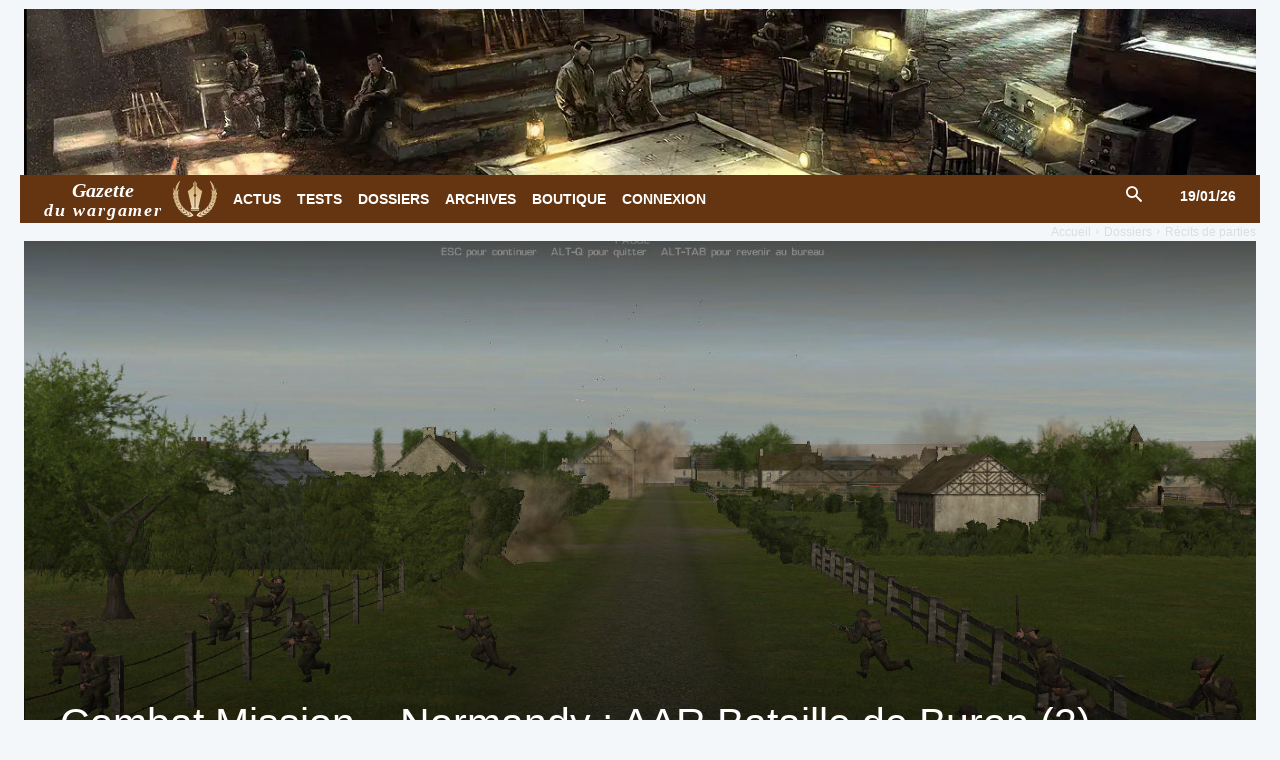

--- FILE ---
content_type: text/html; charset=UTF-8
request_url: https://www.wargamer.fr/combat-mission-normandy-aar-bataille-de-buron-2/
body_size: 22442
content:
<!doctype html > <!--[if IE 8]><html class="ie8" lang="en"> <![endif]--> <!--[if IE 9]><html class="ie9" lang="en"> <![endif]--> <!--[if gt IE 8]><!--><html lang="fr-FR"> <!--<![endif]--><head><link media="all" href="https://www.wargamer.fr/wp-content/cache/autoptimize/css/autoptimize_2a12a243e96b9dda0e779847fd33328c.css" rel="stylesheet"><link media="only screen and (max-width: 768px)" href="https://www.wargamer.fr/wp-content/cache/autoptimize/css/autoptimize_6fe211f8bb15af76999ce9135805d7af.css" rel="stylesheet"><link media="screen" href="https://www.wargamer.fr/wp-content/cache/autoptimize/css/autoptimize_fb62eed6d526affc56627283f0a0d88d.css" rel="stylesheet"><title>Combat Mission - Normandy : AAR Bataille de Buron (2)</title><meta charset="UTF-8" /><meta name="viewport" content="width=device-width, initial-scale=1.0"><link rel="pingback" href="https://www.wargamer.fr/xmlrpc.php" /><link rel="icon" type="image/png" href="https://www.wargamer.fr/wp-content/uploads/2017/09/ico-gazette-wargamer.png"><script>window._wca = window._wca || [];</script> <meta name="robots" content="max-snippet:-1,max-image-preview:large,max-video-preview:-1" /><link rel="canonical" href="https://www.wargamer.fr/combat-mission-normandy-aar-bataille-de-buron-2/" /><meta property="og:type" content="article" /><meta property="og:locale" content="fr_FR" /><meta property="og:site_name" content="Gazette du wargamer" /><meta property="og:title" content="Combat Mission - Normandy : AAR Bataille de Buron (2)" /><meta property="og:url" content="https://www.wargamer.fr/combat-mission-normandy-aar-bataille-de-buron-2/" /><meta property="og:image" content="https://i0.wp.com/www.wargamer.fr/wp-content/uploads/2023/12/combat-mission-normandy-aar-buron-p2-header.jpg?fit=1580%2C889&amp;ssl=1" /><meta property="og:image:width" content="1580" /><meta property="og:image:height" content="889" /><meta property="og:image:alt" content="Combat Mission - Normandy - AAR Buron" /><meta property="article:published_time" content="2023-12-27T15:55:39+00:00" /><meta name="twitter:card" content="summary_large_image" /><meta name="twitter:title" content="Combat Mission - Normandy : AAR Bataille de Buron (2)" /><meta name="twitter:image" content="https://i0.wp.com/www.wargamer.fr/wp-content/uploads/2023/12/combat-mission-normandy-aar-buron-p2-header.jpg?fit=1580%2C889&amp;ssl=1" /><meta name="twitter:image:alt" content="Combat Mission - Normandy - AAR Buron" /> <script type="application/ld+json">{"@context":"https://schema.org","@graph":[{"@type":"WebSite","@id":"https://www.wargamer.fr/#/schema/WebSite","url":"https://www.wargamer.fr/","name":"Gazette du wargamer","description":"L'actualité des wargames et des jeux de stratégie","inLanguage":"fr-FR","publisher":{"@type":"Organization","@id":"https://www.wargamer.fr/#/schema/Organization","name":"Gazette du wargamer","url":"https://www.wargamer.fr/","logo":{"@type":"ImageObject","url":"https://i0.wp.com/www.wargamer.fr/wp-content/uploads/2012/06/cropped-logo-gazette-wargamer-2c.png?fit=512%2C512&ssl=1","contentUrl":"https://i0.wp.com/www.wargamer.fr/wp-content/uploads/2012/06/cropped-logo-gazette-wargamer-2c.png?fit=512%2C512&ssl=1","width":512,"height":512,"contentSize":"89535"}}},{"@type":"WebPage","@id":"https://www.wargamer.fr/combat-mission-normandy-aar-bataille-de-buron-2/","url":"https://www.wargamer.fr/combat-mission-normandy-aar-bataille-de-buron-2/","name":"Combat Mission - Normandy : AAR Bataille de Buron (2)","inLanguage":"fr-FR","isPartOf":{"@id":"https://www.wargamer.fr/#/schema/WebSite"},"potentialAction":{"@type":"ReadAction","target":"https://www.wargamer.fr/combat-mission-normandy-aar-bataille-de-buron-2/"},"datePublished":"2023-12-27T15:55:39+00:00","dateModified":"2025-12-22T14:28:04+00:00","author":{"@type":"Person","@id":"https://www.wargamer.fr/#/schema/Person/beb329214df81e94c497111e515ef256","name":"Maxime B.","description":"Jeux pr&eacute;f&eacute;r&eacute;s : ArmA &ndash; Combat Mission &ndash; Lock n Load..."}}]}</script> <link rel='dns-prefetch' href='//stats.wp.com' /><link rel='dns-prefetch' href='//www.googletagmanager.com' /><link rel='preconnect' href='//i0.wp.com' /><link rel='preconnect' href='//c0.wp.com' /><link href='https://fonts.gstatic.com' crossorigin='anonymous' rel='preconnect' /><link rel="alternate" type="application/rss+xml" title="Gazette du wargamer &raquo; Flux" href="https://www.wargamer.fr/feed/" /><link rel="alternate" type="application/rss+xml" title="Gazette du wargamer &raquo; Flux des commentaires" href="https://www.wargamer.fr/comments/feed/" /><link rel="alternate" title="oEmbed (JSON)" type="application/json+oembed" href="https://www.wargamer.fr/wp-json/oembed/1.0/embed?url=https%3A%2F%2Fwww.wargamer.fr%2Fcombat-mission-normandy-aar-bataille-de-buron-2%2F" /><link rel="alternate" title="oEmbed (XML)" type="text/xml+oembed" href="https://www.wargamer.fr/wp-json/oembed/1.0/embed?url=https%3A%2F%2Fwww.wargamer.fr%2Fcombat-mission-normandy-aar-bataille-de-buron-2%2F&#038;format=xml" /> <script type="text/javascript" src="https://www.wargamer.fr/wp-includes/js/jquery/jquery.min.js?ver=3.7.1" id="jquery-core-js"></script> <script type="text/javascript" id="wc-add-to-cart-js-extra">var wc_add_to_cart_params = {"ajax_url":"/wp-admin/admin-ajax.php","wc_ajax_url":"/?wc-ajax=%%endpoint%%","i18n_view_cart":"Voir le panier","cart_url":"https://www.wargamer.fr/panier/","is_cart":"","cart_redirect_after_add":"yes"};
//# sourceURL=wc-add-to-cart-js-extra</script> <script type="text/javascript" id="woocommerce-js-extra">var woocommerce_params = {"ajax_url":"/wp-admin/admin-ajax.php","wc_ajax_url":"/?wc-ajax=%%endpoint%%","i18n_password_show":"Afficher le mot de passe","i18n_password_hide":"Masquer le mot de passe"};
//# sourceURL=woocommerce-js-extra</script> <script type="text/javascript" src="https://stats.wp.com/s-202604.js" id="woocommerce-analytics-js" defer="defer" data-wp-strategy="defer"></script> 
 <script type="text/javascript" src="https://www.googletagmanager.com/gtag/js?id=GT-WFMMN2X" id="google_gtagjs-js" async></script> <script type="text/javascript" id="google_gtagjs-js-after">window.dataLayer = window.dataLayer || [];function gtag(){dataLayer.push(arguments);}
gtag("set","linker",{"domains":["www.wargamer.fr"]});
gtag("js", new Date());
gtag("set", "developer_id.dZTNiMT", true);
gtag("config", "GT-WFMMN2X", {"googlesitekit_post_type":"post"});
//# sourceURL=google_gtagjs-js-after</script> <link rel="https://api.w.org/" href="https://www.wargamer.fr/wp-json/" /><link rel="alternate" title="JSON" type="application/json" href="https://www.wargamer.fr/wp-json/wp/v2/posts/80767" /><link rel="EditURI" type="application/rsd+xml" title="RSD" href="https://www.wargamer.fr/xmlrpc.php?rsd" /><meta name="generator" content="Site Kit by Google 1.170.0" /> <script>window.tdb_global_vars = {"wpRestUrl":"https:\/\/www.wargamer.fr\/wp-json\/","permalinkStructure":"\/%postname%\/"};
        window.tdb_p_autoload_vars = {"isAjax":false,"isAdminBarShowing":false,"autoloadStatus":"off","origPostEditUrl":null};</script> <noscript><style>.woocommerce-product-gallery{ opacity: 1 !important; }</style></noscript>  <script type="text/javascript" id="td-generated-header-js">var tdBlocksArray = []; //here we store all the items for the current page

	    // td_block class - each ajax block uses a object of this class for requests
	    function tdBlock() {
		    this.id = '';
		    this.block_type = 1; //block type id (1-234 etc)
		    this.atts = '';
		    this.td_column_number = '';
		    this.td_current_page = 1; //
		    this.post_count = 0; //from wp
		    this.found_posts = 0; //from wp
		    this.max_num_pages = 0; //from wp
		    this.td_filter_value = ''; //current live filter value
		    this.is_ajax_running = false;
		    this.td_user_action = ''; // load more or infinite loader (used by the animation)
		    this.header_color = '';
		    this.ajax_pagination_infinite_stop = ''; //show load more at page x
	    }

        // td_js_generator - mini detector
        ( function () {
            var htmlTag = document.getElementsByTagName("html")[0];

	        if ( navigator.userAgent.indexOf("MSIE 10.0") > -1 ) {
                htmlTag.className += ' ie10';
            }

            if ( !!navigator.userAgent.match(/Trident.*rv\:11\./) ) {
                htmlTag.className += ' ie11';
            }

	        if ( navigator.userAgent.indexOf("Edge") > -1 ) {
                htmlTag.className += ' ieEdge';
            }

            if ( /(iPad|iPhone|iPod)/g.test(navigator.userAgent) ) {
                htmlTag.className += ' td-md-is-ios';
            }

            var user_agent = navigator.userAgent.toLowerCase();
            if ( user_agent.indexOf("android") > -1 ) {
                htmlTag.className += ' td-md-is-android';
            }

            if ( -1 !== navigator.userAgent.indexOf('Mac OS X')  ) {
                htmlTag.className += ' td-md-is-os-x';
            }

            if ( /chrom(e|ium)/.test(navigator.userAgent.toLowerCase()) ) {
               htmlTag.className += ' td-md-is-chrome';
            }

            if ( -1 !== navigator.userAgent.indexOf('Firefox') ) {
                htmlTag.className += ' td-md-is-firefox';
            }

            if ( -1 !== navigator.userAgent.indexOf('Safari') && -1 === navigator.userAgent.indexOf('Chrome') ) {
                htmlTag.className += ' td-md-is-safari';
            }

            if( -1 !== navigator.userAgent.indexOf('IEMobile') ){
                htmlTag.className += ' td-md-is-iemobile';
            }

        })();

        var tdLocalCache = {};

        ( function () {
            "use strict";

            tdLocalCache = {
                data: {},
                remove: function (resource_id) {
                    delete tdLocalCache.data[resource_id];
                },
                exist: function (resource_id) {
                    return tdLocalCache.data.hasOwnProperty(resource_id) && tdLocalCache.data[resource_id] !== null;
                },
                get: function (resource_id) {
                    return tdLocalCache.data[resource_id];
                },
                set: function (resource_id, cachedData) {
                    tdLocalCache.remove(resource_id);
                    tdLocalCache.data[resource_id] = cachedData;
                }
            };
        })();

    
    
var td_viewport_interval_list=[{"limitBottom":767,"sidebarWidth":228},{"limitBottom":1018,"sidebarWidth":300},{"limitBottom":1140,"sidebarWidth":324}];
var tdc_is_installed="yes";
var tdc_domain_active=false;
var td_ajax_url="https:\/\/www.wargamer.fr\/wp-admin\/admin-ajax.php?td_theme_name=Newspaper&v=12.7.3";
var td_get_template_directory_uri="https:\/\/www.wargamer.fr\/wp-content\/plugins\/td-composer\/legacy\/common";
var tds_snap_menu="smart_snap_always";
var tds_logo_on_sticky="show_header_logo";
var tds_header_style="4";
var td_please_wait="S'il vous pla\u00eet patienter ...";
var td_email_user_pass_incorrect="Utilisateur ou mot de passe incorrect!";
var td_email_user_incorrect="E-mail ou nom d'utilisateur incorrect !";
var td_email_incorrect="Email incorrect !";
var td_user_incorrect="Username incorrect!";
var td_email_user_empty="Email or username empty!";
var td_pass_empty="Pass empty!";
var td_pass_pattern_incorrect="Invalid Pass Pattern!";
var td_retype_pass_incorrect="Retyped Pass incorrect!";
var tds_more_articles_on_post_enable="";
var tds_more_articles_on_post_time_to_wait="";
var tds_more_articles_on_post_pages_distance_from_top=0;
var tds_captcha="";
var tds_theme_color_site_wide="#653410";
var tds_smart_sidebar="enabled";
var tdThemeName="Newspaper";
var tdThemeNameWl="Newspaper";
var td_magnific_popup_translation_tPrev="Pr\u00e9c\u00e9dente (fl\u00e8che gauche)";
var td_magnific_popup_translation_tNext="Suivante (fl\u00e8che droite)";
var td_magnific_popup_translation_tCounter="%curr% sur %total%";
var td_magnific_popup_translation_ajax_tError="Le contenu de %url% pas pu \u00eatre charg\u00e9.";
var td_magnific_popup_translation_image_tError="L'image #%curr% pas pu \u00eatre charg\u00e9e.";
var tdBlockNonce="c345476935";
var tdMobileMenu="enabled";
var tdMobileSearch="enabled";
var tdDateNamesI18n={"month_names":["janvier","f\u00e9vrier","mars","avril","mai","juin","juillet","ao\u00fbt","septembre","octobre","novembre","d\u00e9cembre"],"month_names_short":["Jan","F\u00e9v","Mar","Avr","Mai","Juin","Juil","Ao\u00fbt","Sep","Oct","Nov","D\u00e9c"],"day_names":["dimanche","lundi","mardi","mercredi","jeudi","vendredi","samedi"],"day_names_short":["dim","lun","mar","mer","jeu","ven","sam"]};
var tdb_modal_confirm="Sauvegarder";
var tdb_modal_cancel="Annuler";
var tdb_modal_confirm_alt="Oui";
var tdb_modal_cancel_alt="Non";
var td_deploy_mode="deploy";
var td_ad_background_click_link="";
var td_ad_background_click_target="";</script> <link rel="icon" href="https://i0.wp.com/www.wargamer.fr/wp-content/uploads/2012/06/cropped-logo-gazette-wargamer-2c.png?fit=32%2C32&#038;ssl=1" sizes="32x32" /><link rel="icon" href="https://i0.wp.com/www.wargamer.fr/wp-content/uploads/2012/06/cropped-logo-gazette-wargamer-2c.png?fit=192%2C192&#038;ssl=1" sizes="192x192" /><link rel="apple-touch-icon" href="https://i0.wp.com/www.wargamer.fr/wp-content/uploads/2012/06/cropped-logo-gazette-wargamer-2c.png?fit=180%2C180&#038;ssl=1" /><meta name="msapplication-TileImage" content="https://i0.wp.com/www.wargamer.fr/wp-content/uploads/2012/06/cropped-logo-gazette-wargamer-2c.png?fit=270%2C270&#038;ssl=1" /></head><body data-rsssl=1 class="wp-singular post-template-default single single-post postid-80767 single-format-standard wp-theme-Newspaper theme-Newspaper td-standard-pack woocommerce-no-js td-woo-variation-switches combat-mission-normandy-aar-bataille-de-buron-2 global-block-template-8 tdb_template_67749 tdb-template  tdc-header-template  tdc-footer-template td-full-layout" itemscope="itemscope" itemtype="https://schema.org/WebPage"><div class="td-scroll-up" data-style="style1"><i class="td-icon-menu-up"></i></div><div class="td-menu-background" style="visibility:hidden"></div><div id="td-mobile-nav" style="visibility:hidden"><div class="td-mobile-container"><div class="td-menu-socials-wrap"><div class="td-menu-socials"> <span class="td-social-icon-wrap"> <a target="_blank" href="https://www.facebook.com/GazetteDuWargamer/" title="Facebook"> <i class="td-icon-font td-icon-facebook"></i> <span style="display: none">Facebook</span> </a> </span> <span class="td-social-icon-wrap"> <a target="_blank" href="https://www.wargamer.fr/feed/" title="RSS"> <i class="td-icon-font td-icon-rss"></i> <span style="display: none">RSS</span> </a> </span> <span class="td-social-icon-wrap"> <a target="_blank" href="http://store.steampowered.com/curator/4889189-Gazette-du-wargamer/" title="Steam"> <i class="td-icon-font td-icon-steam"></i> <span style="display: none">Steam</span> </a> </span> <span class="td-social-icon-wrap"> <a target="_blank" href="https://twitter.com/Gazettewargamer" title="Twitter"> <i class="td-icon-font td-icon-twitter"></i> <span style="display: none">Twitter</span> </a> </span></div><div class="td-mobile-close"> <span><i class="td-icon-close-mobile"></i></span></div></div><div class="td-mobile-content"><div class="menu-main-menu-mob-container"><ul id="menu-main-menu-mob" class="td-mobile-main-menu"><li id="menu-item-88411" class="menu-item menu-item-type-taxonomy menu-item-object-category current-post-ancestor current-menu-parent current-post-parent menu-item-first menu-item-88411"><a href="https://www.wargamer.fr/rubrique/la-une/">À la Une</a></li><li id="menu-item-48281" class="menu-item menu-item-type-taxonomy menu-item-object-category menu-item-48281"><a href="https://www.wargamer.fr/rubrique/actus/">Actus</a></li><li id="menu-item-48283" class="menu-item menu-item-type-taxonomy menu-item-object-category menu-item-48283"><a href="https://www.wargamer.fr/rubrique/tests/">Tests</a></li><li id="menu-item-48282" class="menu-item menu-item-type-taxonomy menu-item-object-category current-post-ancestor current-menu-parent current-post-parent menu-item-48282"><a href="https://www.wargamer.fr/rubrique/dossiers/">Dossiers</a></li><li id="menu-item-48275" class="menu-item menu-item-type-post_type menu-item-object-page menu-item-48275"><a href="https://www.wargamer.fr/archives/">Archives</a></li><li id="menu-item-48276" class="menu-item menu-item-type-post_type menu-item-object-page menu-item-has-children menu-item-48276"><a href="https://www.wargamer.fr/boutique/">Boutique<i class="td-icon-menu-right td-element-after"></i></a><ul class="sub-menu"><li id="menu-item-48279" class="menu-item menu-item-type-post_type menu-item-object-page menu-item-48279"><a href="https://www.wargamer.fr/panier/">Panier</a></li></ul></li><li id="menu-item-48278" class="menu-item menu-item-type-post_type menu-item-object-page menu-item-48278"><a href="https://www.wargamer.fr/mon-compte/">Mon compte abonné</a></li><li id="menu-item-73873" class="menu-item menu-item-type-post_type menu-item-object-page menu-item-73873"><a href="https://www.wargamer.fr/articles-populaires/">Articles populaires</a></li></ul></div></div></div></div><div class="td-search-background" style="visibility:hidden"></div><div class="td-search-wrap-mob" style="visibility:hidden"><div class="td-drop-down-search"><form method="get" class="td-search-form" action="https://www.wargamer.fr/"><div class="td-search-close"> <span><i class="td-icon-close-mobile"></i></span></div><div role="search" class="td-search-input"> <span>Rechercher</span> <input id="td-header-search-mob" type="text" value="" name="s" autocomplete="off" /></div></form><div id="td-aj-search-mob" class="td-ajax-search-flex"></div></div></div><div id="td-outer-wrap" class="td-theme-wrap"><div class="td-header-template-wrap" style="position: relative"><div class="td-header-mobile-wrap "><div id="tdi_1" class="tdc-zone"><div class="tdc_zone tdi_2  wpb_row td-pb-row tdc-element-style"  ><div class="tdi_1_rand_style td-element-style" ></div><div id="tdi_3" class="tdc-row"><div class="vc_row tdi_4  wpb_row td-pb-row" ><div class="vc_column tdi_6  wpb_column vc_column_container tdc-column td-pb-span4 td-is-sticky"><div class="wpb_wrapper" data-sticky-enabled-on="W3RydWUsdHJ1ZSx0cnVlLHRydWVd" data-sticky-offset="20" data-sticky-is-width-auto="W2ZhbHNlLGZhbHNlLGZhbHNlLGZhbHNlXQ=="><div class="td_block_wrap tdb_mobile_menu tdi_7 td-pb-border-top td_block_template_8 tdb-header-align"  data-td-block-uid="tdi_7" ><div class="tdb-block-inner td-fix-index"><span class="tdb-mobile-menu-button"><i class="tdb-mobile-menu-icon td-icon-mobile"></i></span></div></div></div></div><div class="vc_column tdi_9  wpb_column vc_column_container tdc-column td-pb-span4 td-is-sticky"><div class="wpb_wrapper" data-sticky-enabled-on="W3RydWUsdHJ1ZSx0cnVlLHRydWVd" data-sticky-offset="20" data-sticky-is-width-auto="W2ZhbHNlLGZhbHNlLGZhbHNlLGZhbHNlXQ=="><div class="td_block_wrap tdb_header_logo tdi_10 td-pb-border-top td_block_template_8 tdb-header-align"  data-td-block-uid="tdi_10" ><div class="tdb-block-inner td-fix-index"><a class="tdb-logo-a" href="https://www.wargamer.fr/" title="Gazette du wargamer"><span class="tdb-logo-img-wrap"><img class="tdb-logo-img" src="https://www.wargamer.fr/wp-content/uploads/2016/06/logo-gazette-wargamer-04b.png" alt="Gazette du wargamer"  title="Gazette du wargamer"  width="44" height="36" /></span><span class="tdb-logo-text-wrap"><span class="tdb-logo-text-title">Gazette</span><span class="tdb-logo-text-tagline">du wargamer</span></span></a></div></div></div></div><div class="vc_column tdi_12  wpb_column vc_column_container tdc-column td-pb-span4 td-is-sticky"><div class="wpb_wrapper" data-sticky-enabled-on="W3RydWUsdHJ1ZSx0cnVlLHRydWVd" data-sticky-offset="20" data-sticky-is-width-auto="W2ZhbHNlLGZhbHNlLGZhbHNlLGZhbHNlXQ=="><div class="td_block_wrap tdb_mobile_search tdi_13 td-pb-border-top td_block_template_8 tdb-header-align"  data-td-block-uid="tdi_13" ><div class="tdb-block-inner td-fix-index"><span class="tdb-header-search-button-mob dropdown-toggle" data-toggle="dropdown"><i class="tdb-mobile-search-icon td-icon-search"></i></span></div></div></div></div></div></div></div></div></div><div class="td-header-desktop-wrap "><div id="tdi_14" class="tdc-zone"><div class="tdc_zone tdi_15  wpb_row td-pb-row tdc-element-style"  ><div class="tdi_14_rand_style td-element-style" ><div class="td-element-style-before"></div></div><div id="tdi_16" class="tdc-row stretch_row_1400 td-stretch-content"><div class="vc_row tdi_17  wpb_row td-pb-row tdc-element-style tdc-row-content-vert-center" ><div class="tdi_16_rand_style td-element-style" ><div class="td-element-style-before"></div></div><div class="vc_column tdi_19  wpb_column vc_column_container tdc-column td-pb-span12"><div class="wpb_wrapper" ><a class="td_block_wrap tdm_block_inline_image_simplified tdi_20 td-pb-border-top td_block_template_8"  data-td-block-uid="tdi_20" href="https://store.steampowered.com/curator/36173274" target="blank"><div class="tdm-ii-wrap "><img class="" src="https://www.wargamer.fr/wp-content/uploads/2023/01/ruse-wargame-artwork-1360.webp" title="Gazette du wargamer" alt="Gazette du wargamer" width="1360" height="200" /></div></a></div></div></div></div><div id="tdi_21" class="tdc-row tdc-row-is-sticky tdc-rist-top stretch_row_1200 td-stretch-content"><div class="vc_row tdi_22  wpb_row td-pb-row tdc-element-style" ><div class="tdi_21_rand_style td-element-style" ><div class="td-element-style-before"></div></div><div class="vc_column tdi_24  wpb_column vc_column_container tdc-column td-pb-span12"><div class="tdi_23_rand_style td-element-style" ></div><div class="wpb_wrapper" ><div class="td_block_wrap tdb_header_logo tdi_25 td-pb-border-top td_block_template_8 tdb-header-align"  data-td-block-uid="tdi_25" ><div class="tdb-block-inner td-fix-index"><a class="tdb-logo-a" href="https://www.wargamer.fr/" title="Gazette du wargamer"><span class="tdb-logo-text-wrap"><span class="tdb-logo-text-title">Gazette</span><span class="tdb-logo-text-tagline">du wargamer</span></span><span class="tdb-logo-img-wrap"><img class="tdb-logo-img" src="https://www.wargamer.fr/wp-content/uploads/2016/06/logo-gazette-wargamer-04b.png" alt="Gazette du wargamer"  title="Gazette du wargamer"  width="44" height="36" /></span></a></div></div><div class="td_block_wrap tdb_header_date tdi_26 td-pb-border-top td_block_template_8 tdb-header-align"  data-td-block-uid="tdi_26" ><div class="tdb-block-inner td-fix-index"><div class="tdb-head-date-txt">19/01/26</div></div></div><div class="td_block_wrap tdb_header_menu tdi_27 tds_menu_active3 tds_menu_sub_active1 tdb-head-menu-inline tdb-mm-align-screen td-pb-border-top td_block_template_8 tdb-header-align"  data-td-block-uid="tdi_27"  style=" z-index: 999;"><div id=tdi_27 class="td_block_inner td-fix-index"><ul id="menu-main-menu-2" class="tdb-block-menu tdb-menu tdb-menu-items-visible"><li class="menu-item menu-item-type-taxonomy menu-item-object-category tdb-cur-menu-item menu-item-first tdb-menu-item-button tdb-menu-item tdb-normal-menu menu-item-237"><a href="https://www.wargamer.fr/rubrique/actus/"><div class="tdb-menu-item-text">Actus</div></a></li><li class="menu-item menu-item-type-taxonomy menu-item-object-category tdb-menu-item-button tdb-menu-item tdb-normal-menu menu-item-18895"><a href="https://www.wargamer.fr/rubrique/tests/"><div class="tdb-menu-item-text">Tests</div></a></li><li class="menu-item menu-item-type-taxonomy menu-item-object-category current-post-ancestor current-menu-parent current-post-parent tdb-menu-item-button tdb-menu-item tdb-normal-menu menu-item-409"><a href="https://www.wargamer.fr/rubrique/dossiers/"><div class="tdb-menu-item-text">Dossiers</div></a></li><li class="menu-item menu-item-type-post_type menu-item-object-page tdb-menu-item-button tdb-menu-item tdb-normal-menu menu-item-16921"><a href="https://www.wargamer.fr/archives/"><div class="tdb-menu-item-text">Archives</div></a></li><li class="menu-item menu-item-type-post_type menu-item-object-page tdb-menu-item-button tdb-menu-item tdb-normal-menu menu-item-56748"><a href="https://www.wargamer.fr/boutique/"><div class="tdb-menu-item-text">Boutique</div></a></li><li class="menu-item menu-item-type-custom menu-item-object-custom tdb-menu-item-button tdb-menu-item tdb-normal-menu menu-item-70987"><a href="https://www.wargamer.fr/mon-compte/"><div class="tdb-menu-item-text">Connexion</div></a></li></ul></div></div><div class="td_block_wrap tdb_header_search tdi_30 tdb-header-search-trigger-enabled td-pb-border-top td_block_template_8 tdb-header-align"  data-td-block-uid="tdi_30" ><div class="tdb-block-inner td-fix-index"><div class="tdb-drop-down-search" aria-labelledby="td-header-search-button"><div class="tdb-drop-down-search-inner"><form method="get" class="tdb-search-form" action="https://www.wargamer.fr/"><div class="tdb-search-form-inner"><input class="tdb-head-search-form-input" placeholder=" " type="text" value="" name="s" autocomplete="off" /><div class="tdb-head-search-placeholder">...</div><button class="wpb_button wpb_btn-inverse btn tdb-head-search-form-btn" title="Search" type="submit" aria-label="Search"><span>Rechercher</span></button></div></form><div class="tdb-aj-search"></div></div></div><a href="#" role="button" aria-label="Search" class="tdb-head-search-btn dropdown-toggle" data-toggle="dropdown"><i class="tdb-search-icon td-icon-search"></i></a></div></div></div></div></div></div></div></div></div><div class="td-header-desktop-sticky-wrap tdc-zone-sticky-invisible tdc-zone-sticky-inactive" style="display: none"><div id="tdi_31" class="tdc-zone"><div class="tdc_zone tdi_32  wpb_row td-pb-row" data-sticky-offset="0" ><div id="tdi_33" class="tdc-row"><div class="vc_row tdi_34  wpb_row td-pb-row tdc-element-style tdc-row-content-vert-center" ><div class="tdi_33_rand_style td-element-style" ></div><div class="vc_column tdi_36  wpb_column vc_column_container tdc-column td-pb-span12 td-is-sticky"><div class="wpb_wrapper" data-sticky-enabled-on="W3RydWUsdHJ1ZSx0cnVlLHRydWVd" data-sticky-offset="20" data-sticky-is-width-auto="W2ZhbHNlLGZhbHNlLGZhbHNlLGZhbHNlXQ=="><div class="td_block_wrap tdb_header_logo tdi_37 td-pb-border-top td_block_template_8 tdb-header-align"  data-td-block-uid="tdi_37" ><div class="tdb-block-inner td-fix-index"><a class="tdb-logo-a" href="https://www.wargamer.fr/" title="Gazette du wargamer"><span class="tdb-logo-img-wrap"><img class="tdb-logo-img" src="https://www.wargamer.fr/wp-content/uploads/2016/06/logo-gazette-wargamer-04b.png" alt="Gazette du wargamer"  title="Gazette du wargamer"  width="44" height="36" /></span></a></div></div><div class="td_block_wrap tdb_header_menu tdi_38 tds_menu_active3 tds_menu_sub_active1 tdb-head-menu-inline tdb-mm-align-screen td-pb-border-top td_block_template_8 tdb-header-align"  data-td-block-uid="tdi_38"  style=" z-index: 999;"><div class="tdi_38_rand_style td-element-style"></div><div id=tdi_38 class="td_block_inner td-fix-index"><ul id="menu-main-menu-3" class="tdb-block-menu tdb-menu tdb-menu-items-visible"><li class="menu-item menu-item-type-taxonomy menu-item-object-category tdb-cur-menu-item menu-item-first tdb-menu-item-button tdb-menu-item tdb-normal-menu menu-item-237"><a href="https://www.wargamer.fr/rubrique/actus/"><div class="tdb-menu-item-text">Actus</div></a></li><li class="menu-item menu-item-type-taxonomy menu-item-object-category tdb-menu-item-button tdb-menu-item tdb-normal-menu menu-item-18895"><a href="https://www.wargamer.fr/rubrique/tests/"><div class="tdb-menu-item-text">Tests</div></a></li><li class="menu-item menu-item-type-taxonomy menu-item-object-category current-post-ancestor current-menu-parent current-post-parent tdb-menu-item-button tdb-menu-item tdb-normal-menu menu-item-409"><a href="https://www.wargamer.fr/rubrique/dossiers/"><div class="tdb-menu-item-text">Dossiers</div></a></li><li class="menu-item menu-item-type-post_type menu-item-object-page tdb-menu-item-button tdb-menu-item tdb-normal-menu menu-item-16921"><a href="https://www.wargamer.fr/archives/"><div class="tdb-menu-item-text">Archives</div></a></li><li class="menu-item menu-item-type-post_type menu-item-object-page tdb-menu-item-button tdb-menu-item tdb-normal-menu menu-item-56748"><a href="https://www.wargamer.fr/boutique/"><div class="tdb-menu-item-text">Boutique</div></a></li><li class="menu-item menu-item-type-custom menu-item-object-custom tdb-menu-item-button tdb-menu-item tdb-normal-menu menu-item-70987"><a href="https://www.wargamer.fr/mon-compte/"><div class="tdb-menu-item-text">Connexion</div></a></li></ul></div></div><div class="td_block_wrap tdb_header_search tdi_41 tdb-header-search-trigger-enabled td-pb-border-top td_block_template_8 tdb-header-align"  data-td-block-uid="tdi_41" ><div class="tdb-block-inner td-fix-index"><div class="tdb-drop-down-search" aria-labelledby="td-header-search-button"><div class="tdb-drop-down-search-inner"><form method="get" class="tdb-search-form" action="https://www.wargamer.fr/"><div class="tdb-search-form-inner"><input class="tdb-head-search-form-input" placeholder=" " type="text" value="" name="s" autocomplete="off" /><button class="wpb_button wpb_btn-inverse btn tdb-head-search-form-btn" title="Search" type="submit" aria-label="Search"><span>Rechercher</span></button></div></form><div class="tdb-aj-search"></div></div></div><a href="#" role="button" aria-label="Search" class="tdb-head-search-btn dropdown-toggle" data-toggle="dropdown"><i class="tdb-search-icon td-icon-search"></i></a></div></div></div></div></div></div></div></div></div></div><div id="tdb-autoload-article" data-autoload="off" data-autoload-org-post-id="80767" data-autoload-tpl-id="63727" data-autoload-type="" data-autoload-count="5" data-autoload-scroll-percent="50"><div class="td-main-content-wrap td-container-wrap"><div class="tdc-content-wrap"><article id="template-id-63727"
 class="post-63727 tdb_templates type-tdb_templates status-publish post"                    itemscope itemtype="https://schema.org/Article"                                                                            ><div id="tdi_42" class="tdc-zone"><div class="tdc_zone tdi_43  wpb_row td-pb-row"  ><div id="tdi_44" class="tdc-row stretch_row_1400 td-stretch-content"><div class="vc_row tdi_45  wpb_row td-pb-row tdc-element-style" ><div class="tdi_44_rand_style td-element-style" ><div class="td-element-style-before"></div></div><div class="vc_column tdi_47  wpb_column vc_column_container tdc-column td-pb-span12"><div class="wpb_wrapper" ><div class="td_block_wrap tdb_breadcrumbs tdi_48 td-pb-border-top td_block_template_8 tdb-breadcrumbs "  data-td-block-uid="tdi_48" ><div class="tdb-block-inner td-fix-index"><span><a title="" class="tdb-entry-crumb" href="https://www.wargamer.fr/">Accueil</a></span><i class="tdb-bread-sep td-icon-right"></i><span><a title="Voir tous les articles dans Dossiers" class="tdb-entry-crumb" href="https://www.wargamer.fr/rubrique/dossiers/">Dossiers</a></span><i class="tdb-bread-sep td-icon-right"></i><span><a title="Voir tous les articles dans Récits de parties" class="tdb-entry-crumb" href="https://www.wargamer.fr/rubrique/dossiers/aar/">Récits de parties</a></span></div></div><script type="application/ld+json">{
                            "@context": "https://schema.org",
                            "@type": "BreadcrumbList",
                            "itemListElement": [{
                            "@type": "ListItem",
                            "position": 1,
                                "item": {
                                "@type": "WebSite",
                                "@id": "https://www.wargamer.fr/",
                                "name": "Accueil"                                               
                            }
                        },{
                            "@type": "ListItem",
                            "position": 2,
                                "item": {
                                "@type": "WebPage",
                                "@id": "https://www.wargamer.fr/rubrique/dossiers/",
                                "name": "Dossiers"
                            }
                        },{
                            "@type": "ListItem",
                            "position": 3,
                                "item": {
                                "@type": "WebPage",
                                "@id": "https://www.wargamer.fr/rubrique/dossiers/aar/",
                                "name": "Récits de parties"                                
                            }
                        }    ]
                        }</script><div class="vc_row_inner tdi_50  vc_row vc_inner wpb_row td-pb-row absolute_inner_1200 absolute_inner" ><div class="vc_column_inner tdi_52  wpb_column vc_column_container tdc-inner-column td-pb-span12"><div class="vc_column-inner"><div class="wpb_wrapper" ><div class="td_block_wrap tdb_title tdi_53 tdb-single-title td-pb-border-top td_block_template_8"  data-td-block-uid="tdi_53" ><div class="tdb-block-inner td-fix-index"><h1 class="tdb-title-text">Combat Mission &#8211; Normandy : AAR Bataille de Buron (2)</h1><div></div><div class="tdb-title-line"></div></div></div><div class="td_block_wrap tdb_single_categories tdi_55 td-pb-border-top td_block_template_8 "   data-td-block-uid="tdi_55" ><div class="tdb-category td-fix-index"><a class="tdb-entry-category" href="https://www.wargamer.fr/rubrique/la-une/" ><span class="tdb-cat-bg"></span>À la Une</a><a class="tdb-entry-category" href="https://www.wargamer.fr/rubrique/dossiers/" ><span class="tdb-cat-bg"></span>Dossiers</a><a class="tdb-entry-category" href="https://www.wargamer.fr/rubrique/dossiers/aar/" ><span class="tdb-cat-bg"></span>Récits de parties</a><a class="tdb-entry-category" href="https://www.wargamer.fr/rubrique/seconde-guerre-mondiale/" ><span class="tdb-cat-bg"></span>Seconde Guerre mondiale</a><a class="tdb-entry-category" href="https://www.wargamer.fr/rubrique/seconde-guerre-mondiale/front-de-louest/" ><span class="tdb-cat-bg"></span>Front de l'Ouest</a><a class="tdb-entry-category" href="https://www.wargamer.fr/rubrique/seconde-guerre-mondiale/front-de-louest/bataille-normandie/" ><span class="tdb-cat-bg"></span>Bataille de Normandie</a></div></div><div class="td_block_wrap tdb_single_author tdi_56 td-pb-border-top td_block_template_8 tdb-post-meta"  data-td-block-uid="tdi_56" ><div class="tdb-block-inner td-fix-index"><div class="tdb-author-name-wrap"><span class="tdb-author-by">Par</span> <a class="tdb-author-name" href="https://www.wargamer.fr/author/maximeb/">Maxime B.</a></div></div></div><div class="td_block_wrap tdb_single_date tdi_57 td-pb-border-top td_block_template_8 tdb-post-meta"  data-td-block-uid="tdi_57" ><div class="tdb-block-inner td-fix-index"><time class="entry-date updated td-module-date" datetime="2023-12-27T16:55:39+01:00">27 décembre 2023</time></div></div></div></div></div></div><div class="td_block_wrap tdb_single_bg_featured_image tdi_58 tdb-content-horiz-left td-pb-border-top td_block_template_8"  data-td-block-uid="tdi_58" ><style>.tdb_single_bg_featured_image{margin-bottom:26px;overflow:hidden}.tdb-featured-image-bg{background-color:#f1f1f1;background-position:center center}.tdb_single_bg_featured_image .tdb-caption-text{z-index:1;text-align:left;font-size:11px;font-style:italic;font-weight:normal;line-height:17px;color:#444;display:block}.tdb_single_bg_featured_image.tdb-content-horiz-center .tdb-caption-text{text-align:center;left:0;right:0;margin-left:auto;margin-right:auto}.tdb_single_bg_featured_image.tdb-content-horiz-right .tdb-caption-text{text-align:right;left:auto;right:0}.tdi_58 .tdb-featured-image-bg{background:url('https://www.wargamer.fr/wp-content/uploads/2023/12/combat-mission-normandy-aar-buron-p2-header.jpg');background-size:cover;background-repeat:no-repeat;background-position:center 50%;padding-bottom:600px}.tdi_58 .tdb-caption-text{margin:6px 0 0}.tdi_58:after{content:'';position:absolute;top:0;left:0;width:100%;height:100%;background:-webkit-linear-gradient(0deg,rgba(0,0,0,0.8),rgba(0,0,0,0) 81%,rgba(0,0,0,0.5));background:linear-gradient(0deg,rgba(0,0,0,0.8),rgba(0,0,0,0) 81%,rgba(0,0,0,0.5))}html:not(.td-md-is-ios):not(.td-md-is-android) body:not(.tdb-autoload-ajax) .tdi_58 .tdb-featured-image-bg{background-attachment:scroll}.tdi_58 .tdb-featured-image-bg:hover:before{opacity:0}</style><div class="tdb-featured-image-bg"></div></div></div></div></div></div><div id="tdi_59" class="tdc-row stretch_row_1200 td-stretch-content"><div class="vc_row tdi_60 td-ss-row td-scroll-content wpb_row td-pb-row tdc-element-style" ><div class="tdi_59_rand_style td-element-style" ><div class="td-element-style-before"></div></div><div class="vc_column tdi_62  wpb_column vc_column_container tdc-column td-pb-span12"><div class="wpb_wrapper" ><div class="td_block_wrap tdb_single_content tdi_63 td-pb-border-top td_block_template_8 td-post-content tagdiv-type"  data-td-block-uid="tdi_63" ><div class="tdb-block-inner td-fix-index"><p><strong>Suite de ce récit de partie du scénario Buron Main Event, disponible dans le DLC <a href="https://store.steampowered.com/app/2298410/Combat_Mission_Battle_for_Normandy__Commonwealth_Forces/" target="_blank" rel="noopener"><em>Commonwealth Forces</em></a> qui ajoute à <a href="https://store.steampowered.com/app/2297010/Combat_Mission_Battle_for_Normandy/" target="_blank" rel="noopener"><em>Combat Mission &#8211; Battle for Normandy</em></a> les anglais, canadiens et les alliés Polonais face aux forces du troisième Reich.</strong><br /> &nbsp;</p><div class="su-row"><div class="su-column su-column-size-1-2"><div class="su-column-inner su-u-clearfix su-u-trim"><p>30 minutes se sont écoulées et me voilà aux abords du village. Le timing est respecté et je m’en sors pour le moment plutôt bien, mais je vais devoir me débrouiller à l’ouest sans équipe du génie. Je reste cependant surpris par la faible résistance rencontrée jusqu’ici. Nul doute que les tirs de mortier ont été utiles, mais je m’attendais à une défense hargneuse, combattant sans relâche pour ralentir mon inexorable avancée, pas cet ersatz d’opposition fuyarde partie se réfugier au premier contact. Soit la 12th SS Panzerdivision n’est plus que l’ombre d’elle-même, soit elle prépare quelque chose…</p><p>Le plan pour l’assaut est relativement simple :</p><p>À l’Ouest, je vais diviser mes forces en deux. La majorité des fantassins passeront par le seul portail accessible au coin sud-ouest du village et progresseront sur un plan horizontal pour rejoindre les unités à l’Est. Le reste des troupes, aidées par les deux Sherman, attaqueront le village sur une trajectoire parallèle qui suit la route au nord pour terminer au niveau de l’intersection principale.</p><p>À l’Est, les unités vont progresser vers le nord depuis les 3 brèches pendant que le Sherman et l’équipe de mitrailleurs surveillent la route. Je m’attends à un rythme poussif, les engagements se feront à courte distance et le moindre soldat ennemi embusqué sera en mesure de faire de gros dégâts en un court laps de temps.</p></div></div><div class="su-column su-column-size-1-2"><div class="su-column-inner su-u-clearfix su-u-trim"><figure id="attachment_80768" aria-describedby="caption-attachment-80768" style="width: 549px" class="wp-caption aligncenter"><a href="https://i0.wp.com/www.wargamer.fr/wp-content/uploads/2023/12/combat-mission-normandy-aar-buron-p2-01.jpg?ssl=1"><img data-recalc-dims="1" fetchpriority="high" decoding="async" class="wp-image-80768" src="https://i0.wp.com/www.wargamer.fr/wp-content/uploads/2023/12/combat-mission-normandy-aar-buron-p2-01.jpg?resize=549%2C309&#038;ssl=1" alt="Combat Mission - Normandy - AAR Buron" width="549" height="309" srcset="https://i0.wp.com/www.wargamer.fr/wp-content/uploads/2023/12/combat-mission-normandy-aar-buron-p2-01.jpg?resize=1280%2C720&amp;ssl=1 1280w, https://i0.wp.com/www.wargamer.fr/wp-content/uploads/2023/12/combat-mission-normandy-aar-buron-p2-01.jpg?resize=335%2C188&amp;ssl=1 335w, https://i0.wp.com/www.wargamer.fr/wp-content/uploads/2023/12/combat-mission-normandy-aar-buron-p2-01.jpg?resize=150%2C84&amp;ssl=1 150w, https://i0.wp.com/www.wargamer.fr/wp-content/uploads/2023/12/combat-mission-normandy-aar-buron-p2-01.jpg?resize=768%2C432&amp;ssl=1 768w, https://i0.wp.com/www.wargamer.fr/wp-content/uploads/2023/12/combat-mission-normandy-aar-buron-p2-01.jpg?resize=1536%2C864&amp;ssl=1 1536w, https://i0.wp.com/www.wargamer.fr/wp-content/uploads/2023/12/combat-mission-normandy-aar-buron-p2-01.jpg?resize=696%2C392&amp;ssl=1 696w, https://i0.wp.com/www.wargamer.fr/wp-content/uploads/2023/12/combat-mission-normandy-aar-buron-p2-01.jpg?resize=1068%2C601&amp;ssl=1 1068w, https://i0.wp.com/www.wargamer.fr/wp-content/uploads/2023/12/combat-mission-normandy-aar-buron-p2-01.jpg?resize=1320%2C743&amp;ssl=1 1320w, https://i0.wp.com/www.wargamer.fr/wp-content/uploads/2023/12/combat-mission-normandy-aar-buron-p2-01.jpg?resize=435%2C245&amp;ssl=1 435w, https://i0.wp.com/www.wargamer.fr/wp-content/uploads/2023/12/combat-mission-normandy-aar-buron-p2-01.jpg?w=1920&amp;ssl=1 1920w, https://i0.wp.com/www.wargamer.fr/wp-content/uploads/2023/12/combat-mission-normandy-aar-buron-p2-01.jpg?w=1392&amp;ssl=1 1392w" sizes="(max-width: 549px) 100vw, 549px" /></a><figcaption id="caption-attachment-80768" class="wp-caption-text">1/</figcaption></figure></div></div></div><div class="su-row"><div class="su-column su-column-size-1-2"><div class="su-column-inner su-u-clearfix su-u-trim"><figure id="attachment_80769" aria-describedby="caption-attachment-80769" style="width: 549px" class="wp-caption aligncenter"><a href="https://i0.wp.com/www.wargamer.fr/wp-content/uploads/2023/12/combat-mission-normandy-aar-buron-p2-02.jpg?ssl=1"><img data-recalc-dims="1" decoding="async" class="wp-image-80769" src="https://i0.wp.com/www.wargamer.fr/wp-content/uploads/2023/12/combat-mission-normandy-aar-buron-p2-02.jpg?resize=549%2C309&#038;ssl=1" alt="Combat Mission - Normandy - AAR Buron" width="549" height="309" srcset="https://i0.wp.com/www.wargamer.fr/wp-content/uploads/2023/12/combat-mission-normandy-aar-buron-p2-02.jpg?resize=1280%2C720&amp;ssl=1 1280w, https://i0.wp.com/www.wargamer.fr/wp-content/uploads/2023/12/combat-mission-normandy-aar-buron-p2-02.jpg?resize=335%2C188&amp;ssl=1 335w, https://i0.wp.com/www.wargamer.fr/wp-content/uploads/2023/12/combat-mission-normandy-aar-buron-p2-02.jpg?resize=150%2C84&amp;ssl=1 150w, https://i0.wp.com/www.wargamer.fr/wp-content/uploads/2023/12/combat-mission-normandy-aar-buron-p2-02.jpg?resize=768%2C432&amp;ssl=1 768w, https://i0.wp.com/www.wargamer.fr/wp-content/uploads/2023/12/combat-mission-normandy-aar-buron-p2-02.jpg?resize=1536%2C864&amp;ssl=1 1536w, https://i0.wp.com/www.wargamer.fr/wp-content/uploads/2023/12/combat-mission-normandy-aar-buron-p2-02.jpg?resize=696%2C392&amp;ssl=1 696w, https://i0.wp.com/www.wargamer.fr/wp-content/uploads/2023/12/combat-mission-normandy-aar-buron-p2-02.jpg?resize=1068%2C601&amp;ssl=1 1068w, https://i0.wp.com/www.wargamer.fr/wp-content/uploads/2023/12/combat-mission-normandy-aar-buron-p2-02.jpg?resize=1320%2C743&amp;ssl=1 1320w, https://i0.wp.com/www.wargamer.fr/wp-content/uploads/2023/12/combat-mission-normandy-aar-buron-p2-02.jpg?resize=435%2C245&amp;ssl=1 435w, https://i0.wp.com/www.wargamer.fr/wp-content/uploads/2023/12/combat-mission-normandy-aar-buron-p2-02.jpg?w=1920&amp;ssl=1 1920w, https://i0.wp.com/www.wargamer.fr/wp-content/uploads/2023/12/combat-mission-normandy-aar-buron-p2-02.jpg?w=1392&amp;ssl=1 1392w" sizes="(max-width: 549px) 100vw, 549px" /></a><figcaption id="caption-attachment-80769" class="wp-caption-text">2/</figcaption></figure></div></div><div class="su-column su-column-size-1-2"><div class="su-column-inner su-u-clearfix su-u-trim"><p>&nbsp;</p><h2>Images 1, 2, 3 et 4</h2><p>L’idée derrière tout ceci étant de resserrer peu à peu mon étreinte et terminer par le coin nord Est du village.</p><p>Le début de l’infiltration est étrangement calme. Pas d’Allemand qui se manifeste, si ce n’est le premier soldat d’une équipe AT, équipé d’un panzerfaust, repéré derrière une haie bocagère basse à proximité de la chapelle.</p><p>S’il me faudra avancer à tâtons avec mes blindés, c’est avec délectation que j’observe la section à l’entrée sud-ouest harceler l’ennemi, protégée par les denses haies.</p><p>Sur le front Est, deux sections passent la brèche centrale et entrent dans la première maison, mais sont immédiatement prises pour cible par un mitrailleur ennemi. Des unités finiront clouées, d’autres éliminées. Une bien mauvaise idée de ma part.</p></div></div></div><div class="su-row"><div class="su-column su-column-size-1-2"><div class="su-column-inner su-u-clearfix su-u-trim"><figure id="attachment_80770" aria-describedby="caption-attachment-80770" style="width: 549px" class="wp-caption aligncenter"><a href="https://i0.wp.com/www.wargamer.fr/wp-content/uploads/2023/12/combat-mission-normandy-aar-buron-p2-03.jpg?ssl=1"><img data-recalc-dims="1" decoding="async" class="wp-image-80770" src="https://i0.wp.com/www.wargamer.fr/wp-content/uploads/2023/12/combat-mission-normandy-aar-buron-p2-03.jpg?resize=549%2C309&#038;ssl=1" alt="Combat Mission - Normandy - AAR Buron" width="549" height="309" srcset="https://i0.wp.com/www.wargamer.fr/wp-content/uploads/2023/12/combat-mission-normandy-aar-buron-p2-03.jpg?resize=1280%2C720&amp;ssl=1 1280w, https://i0.wp.com/www.wargamer.fr/wp-content/uploads/2023/12/combat-mission-normandy-aar-buron-p2-03.jpg?resize=335%2C188&amp;ssl=1 335w, https://i0.wp.com/www.wargamer.fr/wp-content/uploads/2023/12/combat-mission-normandy-aar-buron-p2-03.jpg?resize=150%2C84&amp;ssl=1 150w, https://i0.wp.com/www.wargamer.fr/wp-content/uploads/2023/12/combat-mission-normandy-aar-buron-p2-03.jpg?resize=768%2C432&amp;ssl=1 768w, https://i0.wp.com/www.wargamer.fr/wp-content/uploads/2023/12/combat-mission-normandy-aar-buron-p2-03.jpg?resize=1536%2C864&amp;ssl=1 1536w, https://i0.wp.com/www.wargamer.fr/wp-content/uploads/2023/12/combat-mission-normandy-aar-buron-p2-03.jpg?resize=696%2C392&amp;ssl=1 696w, https://i0.wp.com/www.wargamer.fr/wp-content/uploads/2023/12/combat-mission-normandy-aar-buron-p2-03.jpg?resize=1068%2C601&amp;ssl=1 1068w, https://i0.wp.com/www.wargamer.fr/wp-content/uploads/2023/12/combat-mission-normandy-aar-buron-p2-03.jpg?resize=1320%2C743&amp;ssl=1 1320w, https://i0.wp.com/www.wargamer.fr/wp-content/uploads/2023/12/combat-mission-normandy-aar-buron-p2-03.jpg?resize=435%2C245&amp;ssl=1 435w, https://i0.wp.com/www.wargamer.fr/wp-content/uploads/2023/12/combat-mission-normandy-aar-buron-p2-03.jpg?w=1920&amp;ssl=1 1920w, https://i0.wp.com/www.wargamer.fr/wp-content/uploads/2023/12/combat-mission-normandy-aar-buron-p2-03.jpg?w=1392&amp;ssl=1 1392w" sizes="(max-width: 549px) 100vw, 549px" /></a><figcaption id="caption-attachment-80770" class="wp-caption-text">3/</figcaption></figure></div></div><div class="su-column su-column-size-1-2"><div class="su-column-inner su-u-clearfix su-u-trim"><figure id="attachment_80771" aria-describedby="caption-attachment-80771" style="width: 549px" class="wp-caption aligncenter"><a href="https://i0.wp.com/www.wargamer.fr/wp-content/uploads/2023/12/combat-mission-normandy-aar-buron-p2-04.jpg?ssl=1"><img data-recalc-dims="1" loading="lazy" decoding="async" class="wp-image-80771" src="https://i0.wp.com/www.wargamer.fr/wp-content/uploads/2023/12/combat-mission-normandy-aar-buron-p2-04.jpg?resize=549%2C309&#038;ssl=1" alt="Combat Mission - Normandy - AAR Buron" width="549" height="309" srcset="https://i0.wp.com/www.wargamer.fr/wp-content/uploads/2023/12/combat-mission-normandy-aar-buron-p2-04.jpg?resize=1280%2C720&amp;ssl=1 1280w, https://i0.wp.com/www.wargamer.fr/wp-content/uploads/2023/12/combat-mission-normandy-aar-buron-p2-04.jpg?resize=335%2C188&amp;ssl=1 335w, https://i0.wp.com/www.wargamer.fr/wp-content/uploads/2023/12/combat-mission-normandy-aar-buron-p2-04.jpg?resize=150%2C84&amp;ssl=1 150w, https://i0.wp.com/www.wargamer.fr/wp-content/uploads/2023/12/combat-mission-normandy-aar-buron-p2-04.jpg?resize=768%2C432&amp;ssl=1 768w, https://i0.wp.com/www.wargamer.fr/wp-content/uploads/2023/12/combat-mission-normandy-aar-buron-p2-04.jpg?resize=1536%2C864&amp;ssl=1 1536w, https://i0.wp.com/www.wargamer.fr/wp-content/uploads/2023/12/combat-mission-normandy-aar-buron-p2-04.jpg?resize=696%2C392&amp;ssl=1 696w, https://i0.wp.com/www.wargamer.fr/wp-content/uploads/2023/12/combat-mission-normandy-aar-buron-p2-04.jpg?resize=1068%2C601&amp;ssl=1 1068w, https://i0.wp.com/www.wargamer.fr/wp-content/uploads/2023/12/combat-mission-normandy-aar-buron-p2-04.jpg?resize=1320%2C743&amp;ssl=1 1320w, https://i0.wp.com/www.wargamer.fr/wp-content/uploads/2023/12/combat-mission-normandy-aar-buron-p2-04.jpg?resize=435%2C245&amp;ssl=1 435w, https://i0.wp.com/www.wargamer.fr/wp-content/uploads/2023/12/combat-mission-normandy-aar-buron-p2-04.jpg?w=1920&amp;ssl=1 1920w, https://i0.wp.com/www.wargamer.fr/wp-content/uploads/2023/12/combat-mission-normandy-aar-buron-p2-04.jpg?w=1392&amp;ssl=1 1392w" sizes="auto, (max-width: 549px) 100vw, 549px" /></a><figcaption id="caption-attachment-80771" class="wp-caption-text">4/</figcaption></figure></div></div></div><div class="su-row"><div class="su-column su-column-size-1-2"><div class="su-column-inner su-u-clearfix su-u-trim"><p>&nbsp;</p><h2>Images 5, 6 et 7</h2><p>À ma grande surprise, un éclaireur ennemi bien téméraire est resté dans une maison au bord du village. Peut-être a-t-il été cloué par les tirs de mortiers ? Se préparant à faire feu sur mes deux soldats, il héritera d’un obus fatal avant de mener à bien son projet.</p><p>L’invasion prend doucement forme, avec une capture rapide des premières parcelles à l’ouest comme à l’est…</p><p>… créant ainsi d’intéressantes lignes de tirs. Mes unités clouées dans la maison peuvent enfin souffler grâce à l’appui de l’équipe du génie qui fait feu sur le mitrailleur Allemand !</p></div></div><div class="su-column su-column-size-1-2"><div class="su-column-inner su-u-clearfix su-u-trim"><figure id="attachment_80772" aria-describedby="caption-attachment-80772" style="width: 549px" class="wp-caption aligncenter"><a href="https://i0.wp.com/www.wargamer.fr/wp-content/uploads/2023/12/combat-mission-normandy-aar-buron-p2-05.jpg?ssl=1"><img data-recalc-dims="1" loading="lazy" decoding="async" class="wp-image-80772" src="https://i0.wp.com/www.wargamer.fr/wp-content/uploads/2023/12/combat-mission-normandy-aar-buron-p2-05.jpg?resize=549%2C309&#038;ssl=1" alt="Combat Mission - Normandy - AAR Buron" width="549" height="309" srcset="https://i0.wp.com/www.wargamer.fr/wp-content/uploads/2023/12/combat-mission-normandy-aar-buron-p2-05.jpg?resize=1280%2C720&amp;ssl=1 1280w, https://i0.wp.com/www.wargamer.fr/wp-content/uploads/2023/12/combat-mission-normandy-aar-buron-p2-05.jpg?resize=335%2C188&amp;ssl=1 335w, https://i0.wp.com/www.wargamer.fr/wp-content/uploads/2023/12/combat-mission-normandy-aar-buron-p2-05.jpg?resize=150%2C84&amp;ssl=1 150w, https://i0.wp.com/www.wargamer.fr/wp-content/uploads/2023/12/combat-mission-normandy-aar-buron-p2-05.jpg?resize=768%2C432&amp;ssl=1 768w, https://i0.wp.com/www.wargamer.fr/wp-content/uploads/2023/12/combat-mission-normandy-aar-buron-p2-05.jpg?resize=1536%2C864&amp;ssl=1 1536w, https://i0.wp.com/www.wargamer.fr/wp-content/uploads/2023/12/combat-mission-normandy-aar-buron-p2-05.jpg?resize=696%2C392&amp;ssl=1 696w, https://i0.wp.com/www.wargamer.fr/wp-content/uploads/2023/12/combat-mission-normandy-aar-buron-p2-05.jpg?resize=1068%2C601&amp;ssl=1 1068w, https://i0.wp.com/www.wargamer.fr/wp-content/uploads/2023/12/combat-mission-normandy-aar-buron-p2-05.jpg?resize=1320%2C743&amp;ssl=1 1320w, https://i0.wp.com/www.wargamer.fr/wp-content/uploads/2023/12/combat-mission-normandy-aar-buron-p2-05.jpg?resize=435%2C245&amp;ssl=1 435w, https://i0.wp.com/www.wargamer.fr/wp-content/uploads/2023/12/combat-mission-normandy-aar-buron-p2-05.jpg?w=1920&amp;ssl=1 1920w, https://i0.wp.com/www.wargamer.fr/wp-content/uploads/2023/12/combat-mission-normandy-aar-buron-p2-05.jpg?w=1392&amp;ssl=1 1392w" sizes="auto, (max-width: 549px) 100vw, 549px" /></a><figcaption id="caption-attachment-80772" class="wp-caption-text">5/</figcaption></figure></div></div></div><div class="su-row"><div class="su-column su-column-size-1-2"><div class="su-column-inner su-u-clearfix su-u-trim"><figure id="attachment_80773" aria-describedby="caption-attachment-80773" style="width: 549px" class="wp-caption aligncenter"><a href="https://i0.wp.com/www.wargamer.fr/wp-content/uploads/2023/12/combat-mission-normandy-aar-buron-p2-06.jpg?ssl=1"><img data-recalc-dims="1" loading="lazy" decoding="async" class="wp-image-80773" src="https://i0.wp.com/www.wargamer.fr/wp-content/uploads/2023/12/combat-mission-normandy-aar-buron-p2-06.jpg?resize=549%2C309&#038;ssl=1" alt="Combat Mission - Normandy - AAR Buron" width="549" height="309" srcset="https://i0.wp.com/www.wargamer.fr/wp-content/uploads/2023/12/combat-mission-normandy-aar-buron-p2-06.jpg?resize=1280%2C720&amp;ssl=1 1280w, https://i0.wp.com/www.wargamer.fr/wp-content/uploads/2023/12/combat-mission-normandy-aar-buron-p2-06.jpg?resize=335%2C188&amp;ssl=1 335w, https://i0.wp.com/www.wargamer.fr/wp-content/uploads/2023/12/combat-mission-normandy-aar-buron-p2-06.jpg?resize=150%2C84&amp;ssl=1 150w, https://i0.wp.com/www.wargamer.fr/wp-content/uploads/2023/12/combat-mission-normandy-aar-buron-p2-06.jpg?resize=768%2C432&amp;ssl=1 768w, https://i0.wp.com/www.wargamer.fr/wp-content/uploads/2023/12/combat-mission-normandy-aar-buron-p2-06.jpg?resize=1536%2C864&amp;ssl=1 1536w, https://i0.wp.com/www.wargamer.fr/wp-content/uploads/2023/12/combat-mission-normandy-aar-buron-p2-06.jpg?resize=696%2C392&amp;ssl=1 696w, https://i0.wp.com/www.wargamer.fr/wp-content/uploads/2023/12/combat-mission-normandy-aar-buron-p2-06.jpg?resize=1068%2C601&amp;ssl=1 1068w, https://i0.wp.com/www.wargamer.fr/wp-content/uploads/2023/12/combat-mission-normandy-aar-buron-p2-06.jpg?resize=1320%2C743&amp;ssl=1 1320w, https://i0.wp.com/www.wargamer.fr/wp-content/uploads/2023/12/combat-mission-normandy-aar-buron-p2-06.jpg?resize=435%2C245&amp;ssl=1 435w, https://i0.wp.com/www.wargamer.fr/wp-content/uploads/2023/12/combat-mission-normandy-aar-buron-p2-06.jpg?w=1920&amp;ssl=1 1920w, https://i0.wp.com/www.wargamer.fr/wp-content/uploads/2023/12/combat-mission-normandy-aar-buron-p2-06.jpg?w=1392&amp;ssl=1 1392w" sizes="auto, (max-width: 549px) 100vw, 549px" /></a><figcaption id="caption-attachment-80773" class="wp-caption-text">6/</figcaption></figure></div></div><div class="su-column su-column-size-1-2"><div class="su-column-inner su-u-clearfix su-u-trim"><figure id="attachment_80774" aria-describedby="caption-attachment-80774" style="width: 549px" class="wp-caption aligncenter"><a href="https://i0.wp.com/www.wargamer.fr/wp-content/uploads/2023/12/combat-mission-normandy-aar-buron-p2-07.jpg?ssl=1"><img data-recalc-dims="1" loading="lazy" decoding="async" class="wp-image-80774" src="https://i0.wp.com/www.wargamer.fr/wp-content/uploads/2023/12/combat-mission-normandy-aar-buron-p2-07.jpg?resize=549%2C309&#038;ssl=1" alt="Combat Mission - Normandy - AAR Buron" width="549" height="309" srcset="https://i0.wp.com/www.wargamer.fr/wp-content/uploads/2023/12/combat-mission-normandy-aar-buron-p2-07.jpg?resize=1280%2C720&amp;ssl=1 1280w, https://i0.wp.com/www.wargamer.fr/wp-content/uploads/2023/12/combat-mission-normandy-aar-buron-p2-07.jpg?resize=335%2C188&amp;ssl=1 335w, https://i0.wp.com/www.wargamer.fr/wp-content/uploads/2023/12/combat-mission-normandy-aar-buron-p2-07.jpg?resize=150%2C84&amp;ssl=1 150w, https://i0.wp.com/www.wargamer.fr/wp-content/uploads/2023/12/combat-mission-normandy-aar-buron-p2-07.jpg?resize=768%2C432&amp;ssl=1 768w, https://i0.wp.com/www.wargamer.fr/wp-content/uploads/2023/12/combat-mission-normandy-aar-buron-p2-07.jpg?resize=1536%2C864&amp;ssl=1 1536w, https://i0.wp.com/www.wargamer.fr/wp-content/uploads/2023/12/combat-mission-normandy-aar-buron-p2-07.jpg?resize=696%2C392&amp;ssl=1 696w, https://i0.wp.com/www.wargamer.fr/wp-content/uploads/2023/12/combat-mission-normandy-aar-buron-p2-07.jpg?resize=1068%2C601&amp;ssl=1 1068w, https://i0.wp.com/www.wargamer.fr/wp-content/uploads/2023/12/combat-mission-normandy-aar-buron-p2-07.jpg?resize=1320%2C743&amp;ssl=1 1320w, https://i0.wp.com/www.wargamer.fr/wp-content/uploads/2023/12/combat-mission-normandy-aar-buron-p2-07.jpg?resize=435%2C245&amp;ssl=1 435w, https://i0.wp.com/www.wargamer.fr/wp-content/uploads/2023/12/combat-mission-normandy-aar-buron-p2-07.jpg?w=1920&amp;ssl=1 1920w, https://i0.wp.com/www.wargamer.fr/wp-content/uploads/2023/12/combat-mission-normandy-aar-buron-p2-07.jpg?w=1392&amp;ssl=1 1392w" sizes="auto, (max-width: 549px) 100vw, 549px" /></a><figcaption id="caption-attachment-80774" class="wp-caption-text">7/</figcaption></figure></div></div></div><div class="su-row"><div class="su-column su-column-size-1-2"><div class="su-column-inner su-u-clearfix su-u-trim"><p>&nbsp;</p><h2>Images 8, 9 et 10</h2><p>De nouveaux ennemis sont repérés. À l’Est, je divise mon escouade et procède à un tir léger de suppression pour appuyer une avancée vers les deux prochaines maisons.</p><p>À l’Ouest, ça grouille à proximité du verger et dans les bâtiments tout le long de la route. Un bel exemple ici du principe de « Fire and Maneuver », où les deux Shermans, qui forment une base de tir solide, couvrent la course de la section d’infanterie en tirant sur les positions ennemies.</p><p>Les Allemands apparaissent en nombre, discrets comme prévu. J’aperçois des mitrailleurs dans la chapelle et la maison d’à côté, ainsi qu’un second Jagdpanzer IV. Le secteur est quadrillé et le moindre Canadien qui dépasse peut rapidement trépasser. J’ai en revanche perdu de vue l’équipe AT…</p></div></div><div class="su-column su-column-size-1-2"><div class="su-column-inner su-u-clearfix su-u-trim"><figure id="attachment_80775" aria-describedby="caption-attachment-80775" style="width: 549px" class="wp-caption aligncenter"><a href="https://i0.wp.com/www.wargamer.fr/wp-content/uploads/2023/12/combat-mission-normandy-aar-buron-p2-08.jpg?ssl=1"><img data-recalc-dims="1" loading="lazy" decoding="async" class="wp-image-80775" src="https://i0.wp.com/www.wargamer.fr/wp-content/uploads/2023/12/combat-mission-normandy-aar-buron-p2-08.jpg?resize=549%2C309&#038;ssl=1" alt="Combat Mission - Normandy - AAR Buron" width="549" height="309" srcset="https://i0.wp.com/www.wargamer.fr/wp-content/uploads/2023/12/combat-mission-normandy-aar-buron-p2-08.jpg?resize=1280%2C720&amp;ssl=1 1280w, https://i0.wp.com/www.wargamer.fr/wp-content/uploads/2023/12/combat-mission-normandy-aar-buron-p2-08.jpg?resize=335%2C188&amp;ssl=1 335w, https://i0.wp.com/www.wargamer.fr/wp-content/uploads/2023/12/combat-mission-normandy-aar-buron-p2-08.jpg?resize=150%2C84&amp;ssl=1 150w, https://i0.wp.com/www.wargamer.fr/wp-content/uploads/2023/12/combat-mission-normandy-aar-buron-p2-08.jpg?resize=768%2C432&amp;ssl=1 768w, https://i0.wp.com/www.wargamer.fr/wp-content/uploads/2023/12/combat-mission-normandy-aar-buron-p2-08.jpg?resize=1536%2C864&amp;ssl=1 1536w, https://i0.wp.com/www.wargamer.fr/wp-content/uploads/2023/12/combat-mission-normandy-aar-buron-p2-08.jpg?resize=696%2C392&amp;ssl=1 696w, https://i0.wp.com/www.wargamer.fr/wp-content/uploads/2023/12/combat-mission-normandy-aar-buron-p2-08.jpg?resize=1068%2C601&amp;ssl=1 1068w, https://i0.wp.com/www.wargamer.fr/wp-content/uploads/2023/12/combat-mission-normandy-aar-buron-p2-08.jpg?resize=1320%2C743&amp;ssl=1 1320w, https://i0.wp.com/www.wargamer.fr/wp-content/uploads/2023/12/combat-mission-normandy-aar-buron-p2-08.jpg?resize=435%2C245&amp;ssl=1 435w, https://i0.wp.com/www.wargamer.fr/wp-content/uploads/2023/12/combat-mission-normandy-aar-buron-p2-08.jpg?w=1920&amp;ssl=1 1920w, https://i0.wp.com/www.wargamer.fr/wp-content/uploads/2023/12/combat-mission-normandy-aar-buron-p2-08.jpg?w=1392&amp;ssl=1 1392w" sizes="auto, (max-width: 549px) 100vw, 549px" /></a><figcaption id="caption-attachment-80775" class="wp-caption-text">8/</figcaption></figure></div></div></div><div class="su-row"><div class="su-column su-column-size-1-2"><div class="su-column-inner su-u-clearfix su-u-trim"><figure id="attachment_80776" aria-describedby="caption-attachment-80776" style="width: 549px" class="wp-caption aligncenter"><a href="https://i0.wp.com/www.wargamer.fr/wp-content/uploads/2023/12/combat-mission-normandy-aar-buron-p2-09.jpg?ssl=1"><img data-recalc-dims="1" loading="lazy" decoding="async" class="wp-image-80776" src="https://i0.wp.com/www.wargamer.fr/wp-content/uploads/2023/12/combat-mission-normandy-aar-buron-p2-09.jpg?resize=549%2C309&#038;ssl=1" alt="Combat Mission - Normandy - AAR Buron" width="549" height="309" srcset="https://i0.wp.com/www.wargamer.fr/wp-content/uploads/2023/12/combat-mission-normandy-aar-buron-p2-09.jpg?resize=1280%2C720&amp;ssl=1 1280w, https://i0.wp.com/www.wargamer.fr/wp-content/uploads/2023/12/combat-mission-normandy-aar-buron-p2-09.jpg?resize=335%2C188&amp;ssl=1 335w, https://i0.wp.com/www.wargamer.fr/wp-content/uploads/2023/12/combat-mission-normandy-aar-buron-p2-09.jpg?resize=150%2C84&amp;ssl=1 150w, https://i0.wp.com/www.wargamer.fr/wp-content/uploads/2023/12/combat-mission-normandy-aar-buron-p2-09.jpg?resize=768%2C432&amp;ssl=1 768w, https://i0.wp.com/www.wargamer.fr/wp-content/uploads/2023/12/combat-mission-normandy-aar-buron-p2-09.jpg?resize=1536%2C864&amp;ssl=1 1536w, https://i0.wp.com/www.wargamer.fr/wp-content/uploads/2023/12/combat-mission-normandy-aar-buron-p2-09.jpg?resize=696%2C392&amp;ssl=1 696w, https://i0.wp.com/www.wargamer.fr/wp-content/uploads/2023/12/combat-mission-normandy-aar-buron-p2-09.jpg?resize=1068%2C601&amp;ssl=1 1068w, https://i0.wp.com/www.wargamer.fr/wp-content/uploads/2023/12/combat-mission-normandy-aar-buron-p2-09.jpg?resize=1320%2C743&amp;ssl=1 1320w, https://i0.wp.com/www.wargamer.fr/wp-content/uploads/2023/12/combat-mission-normandy-aar-buron-p2-09.jpg?resize=435%2C245&amp;ssl=1 435w, https://i0.wp.com/www.wargamer.fr/wp-content/uploads/2023/12/combat-mission-normandy-aar-buron-p2-09.jpg?w=1920&amp;ssl=1 1920w, https://i0.wp.com/www.wargamer.fr/wp-content/uploads/2023/12/combat-mission-normandy-aar-buron-p2-09.jpg?w=1392&amp;ssl=1 1392w" sizes="auto, (max-width: 549px) 100vw, 549px" /></a><figcaption id="caption-attachment-80776" class="wp-caption-text">9/</figcaption></figure></div></div><div class="su-column su-column-size-1-2"><div class="su-column-inner su-u-clearfix su-u-trim"><figure id="attachment_80777" aria-describedby="caption-attachment-80777" style="width: 549px" class="wp-caption aligncenter"><a href="https://i0.wp.com/www.wargamer.fr/wp-content/uploads/2023/12/combat-mission-normandy-aar-buron-p2-10.jpg?ssl=1"><img data-recalc-dims="1" loading="lazy" decoding="async" class="wp-image-80777" src="https://i0.wp.com/www.wargamer.fr/wp-content/uploads/2023/12/combat-mission-normandy-aar-buron-p2-10.jpg?resize=549%2C309&#038;ssl=1" alt="Combat Mission - Normandy - AAR Buron" width="549" height="309" srcset="https://i0.wp.com/www.wargamer.fr/wp-content/uploads/2023/12/combat-mission-normandy-aar-buron-p2-10.jpg?resize=1280%2C720&amp;ssl=1 1280w, https://i0.wp.com/www.wargamer.fr/wp-content/uploads/2023/12/combat-mission-normandy-aar-buron-p2-10.jpg?resize=335%2C188&amp;ssl=1 335w, https://i0.wp.com/www.wargamer.fr/wp-content/uploads/2023/12/combat-mission-normandy-aar-buron-p2-10.jpg?resize=150%2C84&amp;ssl=1 150w, https://i0.wp.com/www.wargamer.fr/wp-content/uploads/2023/12/combat-mission-normandy-aar-buron-p2-10.jpg?resize=768%2C432&amp;ssl=1 768w, https://i0.wp.com/www.wargamer.fr/wp-content/uploads/2023/12/combat-mission-normandy-aar-buron-p2-10.jpg?resize=1536%2C864&amp;ssl=1 1536w, https://i0.wp.com/www.wargamer.fr/wp-content/uploads/2023/12/combat-mission-normandy-aar-buron-p2-10.jpg?resize=696%2C392&amp;ssl=1 696w, https://i0.wp.com/www.wargamer.fr/wp-content/uploads/2023/12/combat-mission-normandy-aar-buron-p2-10.jpg?resize=1068%2C601&amp;ssl=1 1068w, https://i0.wp.com/www.wargamer.fr/wp-content/uploads/2023/12/combat-mission-normandy-aar-buron-p2-10.jpg?resize=1320%2C743&amp;ssl=1 1320w, https://i0.wp.com/www.wargamer.fr/wp-content/uploads/2023/12/combat-mission-normandy-aar-buron-p2-10.jpg?resize=435%2C245&amp;ssl=1 435w, https://i0.wp.com/www.wargamer.fr/wp-content/uploads/2023/12/combat-mission-normandy-aar-buron-p2-10.jpg?w=1920&amp;ssl=1 1920w, https://i0.wp.com/www.wargamer.fr/wp-content/uploads/2023/12/combat-mission-normandy-aar-buron-p2-10.jpg?w=1392&amp;ssl=1 1392w" sizes="auto, (max-width: 549px) 100vw, 549px" /></a><figcaption id="caption-attachment-80777" class="wp-caption-text">10/</figcaption></figure></div></div></div><div class="su-row"><div class="su-column su-column-size-1-2"><div class="su-column-inner su-u-clearfix su-u-trim"><h2>Images 11, 12 et 13</h2><p>Le verger atteint sans victime, il est maintenant temps de nettoyer les parcelles voisines en usant des haies bocagères. Les tanks arrêtent leurs tirs de couverture, laissant le passage aux fusiliers qui élimineront par le flanc l’équipe de mitrailleurs postés à l’angle.</p><p>Les premiers soldats plus au sud s’exposent dans la rue pour prendre le contrôle de deux parcelles supplémentaires. La chapelle crache d’incessantes rafales de mg42 qui manquent de faucher mes troupes, heureusement personne ne sera touché. Si le Sherman a aidé en amont -et en vain- en tirant sur l’édifice, je le déplace pour bénéficier d’une meilleure ligne de tir sur les bâtiments tout au nord.<br /> Au même moment, l’obusier attaque massivement le centre du village.</p><p>Duel de blindés imminent. Appuyé par un soldat équipé d’un fusil anti-char, le Sherman s’apprête à devoir se défendre face à un jagdpanzer sorti plus tôt que prévu&#8230;</p></div></div><div class="su-column su-column-size-1-2"><div class="su-column-inner su-u-clearfix su-u-trim"><figure id="attachment_80778" aria-describedby="caption-attachment-80778" style="width: 549px" class="wp-caption aligncenter"><a href="https://i0.wp.com/www.wargamer.fr/wp-content/uploads/2023/12/combat-mission-normandy-aar-buron-p2-11.jpg?ssl=1"><img data-recalc-dims="1" loading="lazy" decoding="async" class="wp-image-80778" src="https://i0.wp.com/www.wargamer.fr/wp-content/uploads/2023/12/combat-mission-normandy-aar-buron-p2-11.jpg?resize=549%2C309&#038;ssl=1" alt="Combat Mission - Normandy - AAR Buron" width="549" height="309" srcset="https://i0.wp.com/www.wargamer.fr/wp-content/uploads/2023/12/combat-mission-normandy-aar-buron-p2-11.jpg?resize=1280%2C720&amp;ssl=1 1280w, https://i0.wp.com/www.wargamer.fr/wp-content/uploads/2023/12/combat-mission-normandy-aar-buron-p2-11.jpg?resize=335%2C188&amp;ssl=1 335w, https://i0.wp.com/www.wargamer.fr/wp-content/uploads/2023/12/combat-mission-normandy-aar-buron-p2-11.jpg?resize=150%2C84&amp;ssl=1 150w, https://i0.wp.com/www.wargamer.fr/wp-content/uploads/2023/12/combat-mission-normandy-aar-buron-p2-11.jpg?resize=768%2C432&amp;ssl=1 768w, https://i0.wp.com/www.wargamer.fr/wp-content/uploads/2023/12/combat-mission-normandy-aar-buron-p2-11.jpg?resize=1536%2C864&amp;ssl=1 1536w, https://i0.wp.com/www.wargamer.fr/wp-content/uploads/2023/12/combat-mission-normandy-aar-buron-p2-11.jpg?resize=696%2C392&amp;ssl=1 696w, https://i0.wp.com/www.wargamer.fr/wp-content/uploads/2023/12/combat-mission-normandy-aar-buron-p2-11.jpg?resize=1068%2C601&amp;ssl=1 1068w, https://i0.wp.com/www.wargamer.fr/wp-content/uploads/2023/12/combat-mission-normandy-aar-buron-p2-11.jpg?resize=1320%2C743&amp;ssl=1 1320w, https://i0.wp.com/www.wargamer.fr/wp-content/uploads/2023/12/combat-mission-normandy-aar-buron-p2-11.jpg?resize=435%2C245&amp;ssl=1 435w, https://i0.wp.com/www.wargamer.fr/wp-content/uploads/2023/12/combat-mission-normandy-aar-buron-p2-11.jpg?w=1920&amp;ssl=1 1920w, https://i0.wp.com/www.wargamer.fr/wp-content/uploads/2023/12/combat-mission-normandy-aar-buron-p2-11.jpg?w=1392&amp;ssl=1 1392w" sizes="auto, (max-width: 549px) 100vw, 549px" /></a><figcaption id="caption-attachment-80778" class="wp-caption-text">11/</figcaption></figure></div></div></div><div class="su-row"><div class="su-column su-column-size-1-2"><div class="su-column-inner su-u-clearfix su-u-trim"><figure id="attachment_80779" aria-describedby="caption-attachment-80779" style="width: 549px" class="wp-caption aligncenter"><a href="https://i0.wp.com/www.wargamer.fr/wp-content/uploads/2023/12/combat-mission-normandy-aar-buron-p2-12.jpg?ssl=1"><img data-recalc-dims="1" loading="lazy" decoding="async" class="wp-image-80779" src="https://i0.wp.com/www.wargamer.fr/wp-content/uploads/2023/12/combat-mission-normandy-aar-buron-p2-12.jpg?resize=549%2C309&#038;ssl=1" alt="Combat Mission - Normandy - AAR Buron" width="549" height="309" srcset="https://i0.wp.com/www.wargamer.fr/wp-content/uploads/2023/12/combat-mission-normandy-aar-buron-p2-12.jpg?resize=1280%2C720&amp;ssl=1 1280w, https://i0.wp.com/www.wargamer.fr/wp-content/uploads/2023/12/combat-mission-normandy-aar-buron-p2-12.jpg?resize=335%2C188&amp;ssl=1 335w, https://i0.wp.com/www.wargamer.fr/wp-content/uploads/2023/12/combat-mission-normandy-aar-buron-p2-12.jpg?resize=150%2C84&amp;ssl=1 150w, https://i0.wp.com/www.wargamer.fr/wp-content/uploads/2023/12/combat-mission-normandy-aar-buron-p2-12.jpg?resize=768%2C432&amp;ssl=1 768w, https://i0.wp.com/www.wargamer.fr/wp-content/uploads/2023/12/combat-mission-normandy-aar-buron-p2-12.jpg?resize=1536%2C864&amp;ssl=1 1536w, https://i0.wp.com/www.wargamer.fr/wp-content/uploads/2023/12/combat-mission-normandy-aar-buron-p2-12.jpg?resize=696%2C392&amp;ssl=1 696w, https://i0.wp.com/www.wargamer.fr/wp-content/uploads/2023/12/combat-mission-normandy-aar-buron-p2-12.jpg?resize=1068%2C601&amp;ssl=1 1068w, https://i0.wp.com/www.wargamer.fr/wp-content/uploads/2023/12/combat-mission-normandy-aar-buron-p2-12.jpg?resize=1320%2C743&amp;ssl=1 1320w, https://i0.wp.com/www.wargamer.fr/wp-content/uploads/2023/12/combat-mission-normandy-aar-buron-p2-12.jpg?resize=435%2C245&amp;ssl=1 435w, https://i0.wp.com/www.wargamer.fr/wp-content/uploads/2023/12/combat-mission-normandy-aar-buron-p2-12.jpg?w=1920&amp;ssl=1 1920w, https://i0.wp.com/www.wargamer.fr/wp-content/uploads/2023/12/combat-mission-normandy-aar-buron-p2-12.jpg?w=1392&amp;ssl=1 1392w" sizes="auto, (max-width: 549px) 100vw, 549px" /></a><figcaption id="caption-attachment-80779" class="wp-caption-text">12/</figcaption></figure></div></div><div class="su-column su-column-size-1-2"><div class="su-column-inner su-u-clearfix su-u-trim"><figure id="attachment_80780" aria-describedby="caption-attachment-80780" style="width: 549px" class="wp-caption aligncenter"><a href="https://i0.wp.com/www.wargamer.fr/wp-content/uploads/2023/12/combat-mission-normandy-aar-buron-p2-13.jpg?ssl=1"><img data-recalc-dims="1" loading="lazy" decoding="async" class="wp-image-80780" src="https://i0.wp.com/www.wargamer.fr/wp-content/uploads/2023/12/combat-mission-normandy-aar-buron-p2-13.jpg?resize=549%2C309&#038;ssl=1" alt="Combat Mission - Normandy - AAR Buron" width="549" height="309" srcset="https://i0.wp.com/www.wargamer.fr/wp-content/uploads/2023/12/combat-mission-normandy-aar-buron-p2-13.jpg?resize=1280%2C720&amp;ssl=1 1280w, https://i0.wp.com/www.wargamer.fr/wp-content/uploads/2023/12/combat-mission-normandy-aar-buron-p2-13.jpg?resize=335%2C188&amp;ssl=1 335w, https://i0.wp.com/www.wargamer.fr/wp-content/uploads/2023/12/combat-mission-normandy-aar-buron-p2-13.jpg?resize=150%2C84&amp;ssl=1 150w, https://i0.wp.com/www.wargamer.fr/wp-content/uploads/2023/12/combat-mission-normandy-aar-buron-p2-13.jpg?resize=768%2C432&amp;ssl=1 768w, https://i0.wp.com/www.wargamer.fr/wp-content/uploads/2023/12/combat-mission-normandy-aar-buron-p2-13.jpg?resize=1536%2C864&amp;ssl=1 1536w, https://i0.wp.com/www.wargamer.fr/wp-content/uploads/2023/12/combat-mission-normandy-aar-buron-p2-13.jpg?resize=696%2C392&amp;ssl=1 696w, https://i0.wp.com/www.wargamer.fr/wp-content/uploads/2023/12/combat-mission-normandy-aar-buron-p2-13.jpg?resize=1068%2C601&amp;ssl=1 1068w, https://i0.wp.com/www.wargamer.fr/wp-content/uploads/2023/12/combat-mission-normandy-aar-buron-p2-13.jpg?resize=1320%2C743&amp;ssl=1 1320w, https://i0.wp.com/www.wargamer.fr/wp-content/uploads/2023/12/combat-mission-normandy-aar-buron-p2-13.jpg?resize=435%2C245&amp;ssl=1 435w, https://i0.wp.com/www.wargamer.fr/wp-content/uploads/2023/12/combat-mission-normandy-aar-buron-p2-13.jpg?w=1920&amp;ssl=1 1920w, https://i0.wp.com/www.wargamer.fr/wp-content/uploads/2023/12/combat-mission-normandy-aar-buron-p2-13.jpg?w=1392&amp;ssl=1 1392w" sizes="auto, (max-width: 549px) 100vw, 549px" /></a><figcaption id="caption-attachment-80780" class="wp-caption-text">13/</figcaption></figure></div></div></div><div class="su-row"><div class="su-column su-column-size-1-2"><div class="su-column-inner su-u-clearfix su-u-trim"><h2>Images 14, 15 et 16</h2><p>Subissant des attaques depuis la chapelle et le Jagdpanzer, la deuxième vague de soldats sera moins triomphante que la première…</p><p>Ce même Jagdpanzer ne plaisante pas et prend pour cible, après une salve dévastatrice sur mes hommes, le Sherman qui au même moment tente de détruire le blindé allemand. Les obus respectifs pénètreront tous deux leur cible : le mien partiellement, mais le sien totalement, détruisant sur le champ mon tank. Le constat est amer.</p><p>Je rencontre une résistance plus acharnée que prévu autour de la chapelle. Sept escouades expérimentées et armées jusqu’aux dents, ainsi qu’un blindé chasseur de char décidé à en découdre. Je ne sais pas vraiment comment démêler ce nœud mais vais prioriser l’élimination du Jagdpanzer, véritable fauve affamé que l’on aurait libéré de sa cage.</p><p>C’est à ce moment que le chasseur devint chassé.</p></div></div><div class="su-column su-column-size-1-2"><div class="su-column-inner su-u-clearfix su-u-trim"><figure id="attachment_80781" aria-describedby="caption-attachment-80781" style="width: 549px" class="wp-caption aligncenter"><a href="https://i0.wp.com/www.wargamer.fr/wp-content/uploads/2023/12/combat-mission-normandy-aar-buron-p2-14.jpg?ssl=1"><img data-recalc-dims="1" loading="lazy" decoding="async" class="wp-image-80781" src="https://i0.wp.com/www.wargamer.fr/wp-content/uploads/2023/12/combat-mission-normandy-aar-buron-p2-14.jpg?resize=549%2C309&#038;ssl=1" alt="Combat Mission - Normandy - AAR Buron" width="549" height="309" srcset="https://i0.wp.com/www.wargamer.fr/wp-content/uploads/2023/12/combat-mission-normandy-aar-buron-p2-14.jpg?resize=1280%2C720&amp;ssl=1 1280w, https://i0.wp.com/www.wargamer.fr/wp-content/uploads/2023/12/combat-mission-normandy-aar-buron-p2-14.jpg?resize=335%2C188&amp;ssl=1 335w, https://i0.wp.com/www.wargamer.fr/wp-content/uploads/2023/12/combat-mission-normandy-aar-buron-p2-14.jpg?resize=150%2C84&amp;ssl=1 150w, https://i0.wp.com/www.wargamer.fr/wp-content/uploads/2023/12/combat-mission-normandy-aar-buron-p2-14.jpg?resize=768%2C432&amp;ssl=1 768w, https://i0.wp.com/www.wargamer.fr/wp-content/uploads/2023/12/combat-mission-normandy-aar-buron-p2-14.jpg?resize=1536%2C864&amp;ssl=1 1536w, https://i0.wp.com/www.wargamer.fr/wp-content/uploads/2023/12/combat-mission-normandy-aar-buron-p2-14.jpg?resize=696%2C392&amp;ssl=1 696w, https://i0.wp.com/www.wargamer.fr/wp-content/uploads/2023/12/combat-mission-normandy-aar-buron-p2-14.jpg?resize=1068%2C601&amp;ssl=1 1068w, https://i0.wp.com/www.wargamer.fr/wp-content/uploads/2023/12/combat-mission-normandy-aar-buron-p2-14.jpg?resize=1320%2C743&amp;ssl=1 1320w, https://i0.wp.com/www.wargamer.fr/wp-content/uploads/2023/12/combat-mission-normandy-aar-buron-p2-14.jpg?resize=435%2C245&amp;ssl=1 435w, https://i0.wp.com/www.wargamer.fr/wp-content/uploads/2023/12/combat-mission-normandy-aar-buron-p2-14.jpg?w=1920&amp;ssl=1 1920w, https://i0.wp.com/www.wargamer.fr/wp-content/uploads/2023/12/combat-mission-normandy-aar-buron-p2-14.jpg?w=1392&amp;ssl=1 1392w" sizes="auto, (max-width: 549px) 100vw, 549px" /></a><figcaption id="caption-attachment-80781" class="wp-caption-text">14/</figcaption></figure></div></div></div><div class="su-row"><div class="su-column su-column-size-1-2"><div class="su-column-inner su-u-clearfix su-u-trim"><figure id="attachment_80782" aria-describedby="caption-attachment-80782" style="width: 549px" class="wp-caption aligncenter"><a href="https://i0.wp.com/www.wargamer.fr/wp-content/uploads/2023/12/combat-mission-normandy-aar-buron-p2-15.jpg?ssl=1"><img data-recalc-dims="1" loading="lazy" decoding="async" class="wp-image-80782" src="https://i0.wp.com/www.wargamer.fr/wp-content/uploads/2023/12/combat-mission-normandy-aar-buron-p2-15.jpg?resize=549%2C309&#038;ssl=1" alt="" width="549" height="309" srcset="https://i0.wp.com/www.wargamer.fr/wp-content/uploads/2023/12/combat-mission-normandy-aar-buron-p2-15.jpg?resize=1280%2C720&amp;ssl=1 1280w, https://i0.wp.com/www.wargamer.fr/wp-content/uploads/2023/12/combat-mission-normandy-aar-buron-p2-15.jpg?resize=335%2C188&amp;ssl=1 335w, https://i0.wp.com/www.wargamer.fr/wp-content/uploads/2023/12/combat-mission-normandy-aar-buron-p2-15.jpg?resize=150%2C84&amp;ssl=1 150w, https://i0.wp.com/www.wargamer.fr/wp-content/uploads/2023/12/combat-mission-normandy-aar-buron-p2-15.jpg?resize=768%2C432&amp;ssl=1 768w, https://i0.wp.com/www.wargamer.fr/wp-content/uploads/2023/12/combat-mission-normandy-aar-buron-p2-15.jpg?resize=1536%2C864&amp;ssl=1 1536w, https://i0.wp.com/www.wargamer.fr/wp-content/uploads/2023/12/combat-mission-normandy-aar-buron-p2-15.jpg?resize=696%2C392&amp;ssl=1 696w, https://i0.wp.com/www.wargamer.fr/wp-content/uploads/2023/12/combat-mission-normandy-aar-buron-p2-15.jpg?resize=1068%2C601&amp;ssl=1 1068w, https://i0.wp.com/www.wargamer.fr/wp-content/uploads/2023/12/combat-mission-normandy-aar-buron-p2-15.jpg?resize=1320%2C743&amp;ssl=1 1320w, https://i0.wp.com/www.wargamer.fr/wp-content/uploads/2023/12/combat-mission-normandy-aar-buron-p2-15.jpg?resize=435%2C245&amp;ssl=1 435w, https://i0.wp.com/www.wargamer.fr/wp-content/uploads/2023/12/combat-mission-normandy-aar-buron-p2-15.jpg?w=1920&amp;ssl=1 1920w, https://i0.wp.com/www.wargamer.fr/wp-content/uploads/2023/12/combat-mission-normandy-aar-buron-p2-15.jpg?w=1392&amp;ssl=1 1392w" sizes="auto, (max-width: 549px) 100vw, 549px" /></a><figcaption id="caption-attachment-80782" class="wp-caption-text">15/</figcaption></figure></div></div><div class="su-column su-column-size-1-2"><div class="su-column-inner su-u-clearfix su-u-trim"><figure id="attachment_80800" aria-describedby="caption-attachment-80800" style="width: 549px" class="wp-caption aligncenter"><a href="https://i0.wp.com/www.wargamer.fr/wp-content/uploads/2023/12/combat-mission-normandy-aar-buron-p2-16b.jpg?ssl=1"><img data-recalc-dims="1" loading="lazy" decoding="async" class="wp-image-80800" src="https://i0.wp.com/www.wargamer.fr/wp-content/uploads/2023/12/combat-mission-normandy-aar-buron-p2-16b.jpg?resize=549%2C309&#038;ssl=1" alt="Combat Mission - Normandy - AAR Buron" width="549" height="309" srcset="https://i0.wp.com/www.wargamer.fr/wp-content/uploads/2023/12/combat-mission-normandy-aar-buron-p2-16b.jpg?resize=1280%2C720&amp;ssl=1 1280w, https://i0.wp.com/www.wargamer.fr/wp-content/uploads/2023/12/combat-mission-normandy-aar-buron-p2-16b.jpg?resize=335%2C188&amp;ssl=1 335w, https://i0.wp.com/www.wargamer.fr/wp-content/uploads/2023/12/combat-mission-normandy-aar-buron-p2-16b.jpg?resize=150%2C84&amp;ssl=1 150w, https://i0.wp.com/www.wargamer.fr/wp-content/uploads/2023/12/combat-mission-normandy-aar-buron-p2-16b.jpg?resize=768%2C432&amp;ssl=1 768w, https://i0.wp.com/www.wargamer.fr/wp-content/uploads/2023/12/combat-mission-normandy-aar-buron-p2-16b.jpg?resize=1536%2C864&amp;ssl=1 1536w, https://i0.wp.com/www.wargamer.fr/wp-content/uploads/2023/12/combat-mission-normandy-aar-buron-p2-16b.jpg?resize=696%2C391&amp;ssl=1 696w, https://i0.wp.com/www.wargamer.fr/wp-content/uploads/2023/12/combat-mission-normandy-aar-buron-p2-16b.jpg?resize=1068%2C601&amp;ssl=1 1068w, https://i0.wp.com/www.wargamer.fr/wp-content/uploads/2023/12/combat-mission-normandy-aar-buron-p2-16b.jpg?resize=1320%2C742&amp;ssl=1 1320w, https://i0.wp.com/www.wargamer.fr/wp-content/uploads/2023/12/combat-mission-normandy-aar-buron-p2-16b.jpg?resize=435%2C245&amp;ssl=1 435w, https://i0.wp.com/www.wargamer.fr/wp-content/uploads/2023/12/combat-mission-normandy-aar-buron-p2-16b.jpg?w=1636&amp;ssl=1 1636w, https://i0.wp.com/www.wargamer.fr/wp-content/uploads/2023/12/combat-mission-normandy-aar-buron-p2-16b.jpg?w=1392&amp;ssl=1 1392w" sizes="auto, (max-width: 549px) 100vw, 549px" /></a><figcaption id="caption-attachment-80800" class="wp-caption-text">16/</figcaption></figure></div></div></div><div class="su-row"><div class="su-column su-column-size-1-2"><div class="su-column-inner su-u-clearfix su-u-trim"><p>&nbsp;</p><h2>Images 17, 18 et 19</h2><p>Évoluant pas à pas et sous le feu ennemi, je grignote progressivement du terrain sur le secteur nord pendant qu’une équipe au fusil AT occupe le blindé depuis le sud ouest. Ce dernier gaspille ses munitions sur les haies et fait mouche à quelques reprises, sans blesser le seul tireur équipé pour l’affronter.</p><p>Nouvelle brèche à l’Est, avec une équipe du génie qui continuera à faire pression sur le mitrailleur allemand tout en liant les deux fronts.</p><p>Moment divin, celui où un Sherman obtient une ligne de tir étroite mais valide sur l’arrière-droite du JagdPanzer. Le tireur fait pivoter la tourelle, il s’apprête à faire feu… BOUM ! L’obus pénétrera le blindé et achèvera ce dernier. C’est un soulagement.</p></div></div><div class="su-column su-column-size-1-2"><div class="su-column-inner su-u-clearfix su-u-trim"><figure id="attachment_80784" aria-describedby="caption-attachment-80784" style="width: 549px" class="wp-caption aligncenter"><a href="https://i0.wp.com/www.wargamer.fr/wp-content/uploads/2023/12/combat-mission-normandy-aar-buron-p2-17.jpg?ssl=1"><img data-recalc-dims="1" loading="lazy" decoding="async" class="wp-image-80784" src="https://i0.wp.com/www.wargamer.fr/wp-content/uploads/2023/12/combat-mission-normandy-aar-buron-p2-17.jpg?resize=549%2C309&#038;ssl=1" alt="Combat Mission - Normandy - AAR Buron" width="549" height="309" srcset="https://i0.wp.com/www.wargamer.fr/wp-content/uploads/2023/12/combat-mission-normandy-aar-buron-p2-17.jpg?resize=1280%2C720&amp;ssl=1 1280w, https://i0.wp.com/www.wargamer.fr/wp-content/uploads/2023/12/combat-mission-normandy-aar-buron-p2-17.jpg?resize=335%2C188&amp;ssl=1 335w, https://i0.wp.com/www.wargamer.fr/wp-content/uploads/2023/12/combat-mission-normandy-aar-buron-p2-17.jpg?resize=150%2C84&amp;ssl=1 150w, https://i0.wp.com/www.wargamer.fr/wp-content/uploads/2023/12/combat-mission-normandy-aar-buron-p2-17.jpg?resize=768%2C432&amp;ssl=1 768w, https://i0.wp.com/www.wargamer.fr/wp-content/uploads/2023/12/combat-mission-normandy-aar-buron-p2-17.jpg?resize=1536%2C864&amp;ssl=1 1536w, https://i0.wp.com/www.wargamer.fr/wp-content/uploads/2023/12/combat-mission-normandy-aar-buron-p2-17.jpg?resize=696%2C392&amp;ssl=1 696w, https://i0.wp.com/www.wargamer.fr/wp-content/uploads/2023/12/combat-mission-normandy-aar-buron-p2-17.jpg?resize=1068%2C601&amp;ssl=1 1068w, https://i0.wp.com/www.wargamer.fr/wp-content/uploads/2023/12/combat-mission-normandy-aar-buron-p2-17.jpg?resize=1320%2C743&amp;ssl=1 1320w, https://i0.wp.com/www.wargamer.fr/wp-content/uploads/2023/12/combat-mission-normandy-aar-buron-p2-17.jpg?resize=435%2C245&amp;ssl=1 435w, https://i0.wp.com/www.wargamer.fr/wp-content/uploads/2023/12/combat-mission-normandy-aar-buron-p2-17.jpg?w=1920&amp;ssl=1 1920w, https://i0.wp.com/www.wargamer.fr/wp-content/uploads/2023/12/combat-mission-normandy-aar-buron-p2-17.jpg?w=1392&amp;ssl=1 1392w" sizes="auto, (max-width: 549px) 100vw, 549px" /></a><figcaption id="caption-attachment-80784" class="wp-caption-text">17/</figcaption></figure></div></div></div><div class="su-row"><div class="su-column su-column-size-1-2"><div class="su-column-inner su-u-clearfix su-u-trim"><figure id="attachment_80785" aria-describedby="caption-attachment-80785" style="width: 549px" class="wp-caption aligncenter"><a href="https://i0.wp.com/www.wargamer.fr/wp-content/uploads/2023/12/combat-mission-normandy-aar-buron-p2-18.jpg?ssl=1"><img data-recalc-dims="1" loading="lazy" decoding="async" class="wp-image-80785" src="https://i0.wp.com/www.wargamer.fr/wp-content/uploads/2023/12/combat-mission-normandy-aar-buron-p2-18.jpg?resize=549%2C309&#038;ssl=1" alt="Combat Mission - Normandy - AAR Buron" width="549" height="309" srcset="https://i0.wp.com/www.wargamer.fr/wp-content/uploads/2023/12/combat-mission-normandy-aar-buron-p2-18.jpg?resize=1280%2C720&amp;ssl=1 1280w, https://i0.wp.com/www.wargamer.fr/wp-content/uploads/2023/12/combat-mission-normandy-aar-buron-p2-18.jpg?resize=335%2C188&amp;ssl=1 335w, https://i0.wp.com/www.wargamer.fr/wp-content/uploads/2023/12/combat-mission-normandy-aar-buron-p2-18.jpg?resize=150%2C84&amp;ssl=1 150w, https://i0.wp.com/www.wargamer.fr/wp-content/uploads/2023/12/combat-mission-normandy-aar-buron-p2-18.jpg?resize=768%2C432&amp;ssl=1 768w, https://i0.wp.com/www.wargamer.fr/wp-content/uploads/2023/12/combat-mission-normandy-aar-buron-p2-18.jpg?resize=1536%2C864&amp;ssl=1 1536w, https://i0.wp.com/www.wargamer.fr/wp-content/uploads/2023/12/combat-mission-normandy-aar-buron-p2-18.jpg?resize=696%2C392&amp;ssl=1 696w, https://i0.wp.com/www.wargamer.fr/wp-content/uploads/2023/12/combat-mission-normandy-aar-buron-p2-18.jpg?resize=1068%2C601&amp;ssl=1 1068w, https://i0.wp.com/www.wargamer.fr/wp-content/uploads/2023/12/combat-mission-normandy-aar-buron-p2-18.jpg?resize=1320%2C743&amp;ssl=1 1320w, https://i0.wp.com/www.wargamer.fr/wp-content/uploads/2023/12/combat-mission-normandy-aar-buron-p2-18.jpg?resize=435%2C245&amp;ssl=1 435w, https://i0.wp.com/www.wargamer.fr/wp-content/uploads/2023/12/combat-mission-normandy-aar-buron-p2-18.jpg?w=1920&amp;ssl=1 1920w, https://i0.wp.com/www.wargamer.fr/wp-content/uploads/2023/12/combat-mission-normandy-aar-buron-p2-18.jpg?w=1392&amp;ssl=1 1392w" sizes="auto, (max-width: 549px) 100vw, 549px" /></a><figcaption id="caption-attachment-80785" class="wp-caption-text">18/</figcaption></figure></div></div><div class="su-column su-column-size-1-2"><div class="su-column-inner su-u-clearfix su-u-trim"><figure id="attachment_80786" aria-describedby="caption-attachment-80786" style="width: 549px" class="wp-caption aligncenter"><a href="https://i0.wp.com/www.wargamer.fr/wp-content/uploads/2023/12/combat-mission-normandy-aar-buron-p2-19.jpg?ssl=1"><img data-recalc-dims="1" loading="lazy" decoding="async" class="wp-image-80786" src="https://i0.wp.com/www.wargamer.fr/wp-content/uploads/2023/12/combat-mission-normandy-aar-buron-p2-19.jpg?resize=549%2C309&#038;ssl=1" alt="Combat Mission - Normandy - AAR Buron" width="549" height="309" srcset="https://i0.wp.com/www.wargamer.fr/wp-content/uploads/2023/12/combat-mission-normandy-aar-buron-p2-19.jpg?resize=1280%2C720&amp;ssl=1 1280w, https://i0.wp.com/www.wargamer.fr/wp-content/uploads/2023/12/combat-mission-normandy-aar-buron-p2-19.jpg?resize=335%2C188&amp;ssl=1 335w, https://i0.wp.com/www.wargamer.fr/wp-content/uploads/2023/12/combat-mission-normandy-aar-buron-p2-19.jpg?resize=150%2C84&amp;ssl=1 150w, https://i0.wp.com/www.wargamer.fr/wp-content/uploads/2023/12/combat-mission-normandy-aar-buron-p2-19.jpg?resize=768%2C432&amp;ssl=1 768w, https://i0.wp.com/www.wargamer.fr/wp-content/uploads/2023/12/combat-mission-normandy-aar-buron-p2-19.jpg?resize=1536%2C864&amp;ssl=1 1536w, https://i0.wp.com/www.wargamer.fr/wp-content/uploads/2023/12/combat-mission-normandy-aar-buron-p2-19.jpg?resize=696%2C392&amp;ssl=1 696w, https://i0.wp.com/www.wargamer.fr/wp-content/uploads/2023/12/combat-mission-normandy-aar-buron-p2-19.jpg?resize=1068%2C601&amp;ssl=1 1068w, https://i0.wp.com/www.wargamer.fr/wp-content/uploads/2023/12/combat-mission-normandy-aar-buron-p2-19.jpg?resize=1320%2C743&amp;ssl=1 1320w, https://i0.wp.com/www.wargamer.fr/wp-content/uploads/2023/12/combat-mission-normandy-aar-buron-p2-19.jpg?resize=435%2C245&amp;ssl=1 435w, https://i0.wp.com/www.wargamer.fr/wp-content/uploads/2023/12/combat-mission-normandy-aar-buron-p2-19.jpg?w=1920&amp;ssl=1 1920w, https://i0.wp.com/www.wargamer.fr/wp-content/uploads/2023/12/combat-mission-normandy-aar-buron-p2-19.jpg?w=1392&amp;ssl=1 1392w" sizes="auto, (max-width: 549px) 100vw, 549px" /></a><figcaption id="caption-attachment-80786" class="wp-caption-text">19/</figcaption></figure></div></div></div><div class="su-row"><div class="su-column su-column-size-1-2"><div class="su-column-inner su-u-clearfix su-u-trim"><h2>Images 20, 21, 22 et 23</h2><p>L’encerclement prend forme mais se trouve freiné par le joli positionnement stratégique de l’ennemi. Au nord, difficile d’aller plus loin, l’équipe AT derrière sa haie découpe à l’automatique le moindre soldat visible. À l’Est c’est du grignotage mètre par mètre, avec une progression en perroquet initiée par des éclaireurs isolés qui essuient des tirs depuis chaque nouvelle maison.</p></div></div><div class="su-column su-column-size-1-2"><div class="su-column-inner su-u-clearfix su-u-trim"><p>Seul moyen trouvé pour donner un bon coup de pied dans la fourmilière, percer horizontalement au milieu du village et bénéficier à la fois d’une couverture satisfaisante et d’une ligne de tir sur la majorité des soldats ennemis.</p><p>Une fois le char positionné, c’est une phase de suppression massive qui commence. Elle me permet, malgré des pertes, de prendre rapidement de nouvelles positions au nord comme au sud. Les échanges de tir sont intenses. Des tirs croisés de toutes parts. Les balles ricochent à ne plus en comprendre la provenance, c’est un véritable chaos.</p></div></div></div><div class="su-row"><div class="su-column su-column-size-1-2"><div class="su-column-inner su-u-clearfix su-u-trim"><figure id="attachment_80799" aria-describedby="caption-attachment-80799" style="width: 549px" class="wp-caption aligncenter"><a href="https://i0.wp.com/www.wargamer.fr/wp-content/uploads/2023/12/combat-mission-normandy-aar-buron-p2-20b.jpg?ssl=1"><img data-recalc-dims="1" loading="lazy" decoding="async" class="wp-image-80799" src="https://i0.wp.com/www.wargamer.fr/wp-content/uploads/2023/12/combat-mission-normandy-aar-buron-p2-20b.jpg?resize=549%2C309&#038;ssl=1" alt="Combat Mission - Normandy - AAR Buron" width="549" height="309" srcset="https://i0.wp.com/www.wargamer.fr/wp-content/uploads/2023/12/combat-mission-normandy-aar-buron-p2-20b.jpg?resize=1280%2C720&amp;ssl=1 1280w, https://i0.wp.com/www.wargamer.fr/wp-content/uploads/2023/12/combat-mission-normandy-aar-buron-p2-20b.jpg?resize=335%2C188&amp;ssl=1 335w, https://i0.wp.com/www.wargamer.fr/wp-content/uploads/2023/12/combat-mission-normandy-aar-buron-p2-20b.jpg?resize=150%2C84&amp;ssl=1 150w, https://i0.wp.com/www.wargamer.fr/wp-content/uploads/2023/12/combat-mission-normandy-aar-buron-p2-20b.jpg?resize=768%2C432&amp;ssl=1 768w, https://i0.wp.com/www.wargamer.fr/wp-content/uploads/2023/12/combat-mission-normandy-aar-buron-p2-20b.jpg?resize=1536%2C864&amp;ssl=1 1536w, https://i0.wp.com/www.wargamer.fr/wp-content/uploads/2023/12/combat-mission-normandy-aar-buron-p2-20b.jpg?resize=696%2C391&amp;ssl=1 696w, https://i0.wp.com/www.wargamer.fr/wp-content/uploads/2023/12/combat-mission-normandy-aar-buron-p2-20b.jpg?resize=1068%2C601&amp;ssl=1 1068w, https://i0.wp.com/www.wargamer.fr/wp-content/uploads/2023/12/combat-mission-normandy-aar-buron-p2-20b.jpg?resize=1320%2C742&amp;ssl=1 1320w, https://i0.wp.com/www.wargamer.fr/wp-content/uploads/2023/12/combat-mission-normandy-aar-buron-p2-20b.jpg?resize=435%2C245&amp;ssl=1 435w, https://i0.wp.com/www.wargamer.fr/wp-content/uploads/2023/12/combat-mission-normandy-aar-buron-p2-20b.jpg?w=1636&amp;ssl=1 1636w, https://i0.wp.com/www.wargamer.fr/wp-content/uploads/2023/12/combat-mission-normandy-aar-buron-p2-20b.jpg?w=1392&amp;ssl=1 1392w" sizes="auto, (max-width: 549px) 100vw, 549px" /></a><figcaption id="caption-attachment-80799" class="wp-caption-text">20/</figcaption></figure><h2></div></div><div class="su-column su-column-size-1-2"><div class="su-column-inner su-u-clearfix su-u-trim"></h2><figure id="attachment_80788" aria-describedby="caption-attachment-80788" style="width: 549px" class="wp-caption aligncenter"><a href="https://i0.wp.com/www.wargamer.fr/wp-content/uploads/2023/12/combat-mission-normandy-aar-buron-p2-21.jpg?ssl=1"><img data-recalc-dims="1" loading="lazy" decoding="async" class="wp-image-80788" src="https://i0.wp.com/www.wargamer.fr/wp-content/uploads/2023/12/combat-mission-normandy-aar-buron-p2-21.jpg?resize=549%2C309&#038;ssl=1" alt="Combat Mission - Normandy - AAR Buron" width="549" height="309" srcset="https://i0.wp.com/www.wargamer.fr/wp-content/uploads/2023/12/combat-mission-normandy-aar-buron-p2-21.jpg?resize=1280%2C720&amp;ssl=1 1280w, https://i0.wp.com/www.wargamer.fr/wp-content/uploads/2023/12/combat-mission-normandy-aar-buron-p2-21.jpg?resize=335%2C188&amp;ssl=1 335w, https://i0.wp.com/www.wargamer.fr/wp-content/uploads/2023/12/combat-mission-normandy-aar-buron-p2-21.jpg?resize=150%2C84&amp;ssl=1 150w, https://i0.wp.com/www.wargamer.fr/wp-content/uploads/2023/12/combat-mission-normandy-aar-buron-p2-21.jpg?resize=768%2C432&amp;ssl=1 768w, https://i0.wp.com/www.wargamer.fr/wp-content/uploads/2023/12/combat-mission-normandy-aar-buron-p2-21.jpg?resize=1536%2C864&amp;ssl=1 1536w, https://i0.wp.com/www.wargamer.fr/wp-content/uploads/2023/12/combat-mission-normandy-aar-buron-p2-21.jpg?resize=696%2C392&amp;ssl=1 696w, https://i0.wp.com/www.wargamer.fr/wp-content/uploads/2023/12/combat-mission-normandy-aar-buron-p2-21.jpg?resize=1068%2C601&amp;ssl=1 1068w, https://i0.wp.com/www.wargamer.fr/wp-content/uploads/2023/12/combat-mission-normandy-aar-buron-p2-21.jpg?resize=1320%2C743&amp;ssl=1 1320w, https://i0.wp.com/www.wargamer.fr/wp-content/uploads/2023/12/combat-mission-normandy-aar-buron-p2-21.jpg?resize=435%2C245&amp;ssl=1 435w, https://i0.wp.com/www.wargamer.fr/wp-content/uploads/2023/12/combat-mission-normandy-aar-buron-p2-21.jpg?w=1920&amp;ssl=1 1920w, https://i0.wp.com/www.wargamer.fr/wp-content/uploads/2023/12/combat-mission-normandy-aar-buron-p2-21.jpg?w=1392&amp;ssl=1 1392w" sizes="auto, (max-width: 549px) 100vw, 549px" /></a><figcaption id="caption-attachment-80788" class="wp-caption-text">21/</figcaption></figure></div></div></div><div class="su-row"><div class="su-column su-column-size-1-2"><div class="su-column-inner su-u-clearfix su-u-trim"><figure id="attachment_80789" aria-describedby="caption-attachment-80789" style="width: 549px" class="wp-caption aligncenter"><a href="https://i0.wp.com/www.wargamer.fr/wp-content/uploads/2023/12/combat-mission-normandy-aar-buron-p2-22.jpg?ssl=1"><img data-recalc-dims="1" loading="lazy" decoding="async" class="wp-image-80789" src="https://i0.wp.com/www.wargamer.fr/wp-content/uploads/2023/12/combat-mission-normandy-aar-buron-p2-22.jpg?resize=549%2C309&#038;ssl=1" alt="Combat Mission - Normandy - AAR Buron" width="549" height="309" srcset="https://i0.wp.com/www.wargamer.fr/wp-content/uploads/2023/12/combat-mission-normandy-aar-buron-p2-22.jpg?resize=1280%2C720&amp;ssl=1 1280w, https://i0.wp.com/www.wargamer.fr/wp-content/uploads/2023/12/combat-mission-normandy-aar-buron-p2-22.jpg?resize=335%2C188&amp;ssl=1 335w, https://i0.wp.com/www.wargamer.fr/wp-content/uploads/2023/12/combat-mission-normandy-aar-buron-p2-22.jpg?resize=150%2C84&amp;ssl=1 150w, https://i0.wp.com/www.wargamer.fr/wp-content/uploads/2023/12/combat-mission-normandy-aar-buron-p2-22.jpg?resize=768%2C432&amp;ssl=1 768w, https://i0.wp.com/www.wargamer.fr/wp-content/uploads/2023/12/combat-mission-normandy-aar-buron-p2-22.jpg?resize=1536%2C864&amp;ssl=1 1536w, https://i0.wp.com/www.wargamer.fr/wp-content/uploads/2023/12/combat-mission-normandy-aar-buron-p2-22.jpg?resize=696%2C392&amp;ssl=1 696w, https://i0.wp.com/www.wargamer.fr/wp-content/uploads/2023/12/combat-mission-normandy-aar-buron-p2-22.jpg?resize=1068%2C601&amp;ssl=1 1068w, https://i0.wp.com/www.wargamer.fr/wp-content/uploads/2023/12/combat-mission-normandy-aar-buron-p2-22.jpg?resize=1320%2C743&amp;ssl=1 1320w, https://i0.wp.com/www.wargamer.fr/wp-content/uploads/2023/12/combat-mission-normandy-aar-buron-p2-22.jpg?resize=435%2C245&amp;ssl=1 435w, https://i0.wp.com/www.wargamer.fr/wp-content/uploads/2023/12/combat-mission-normandy-aar-buron-p2-22.jpg?w=1920&amp;ssl=1 1920w, https://i0.wp.com/www.wargamer.fr/wp-content/uploads/2023/12/combat-mission-normandy-aar-buron-p2-22.jpg?w=1392&amp;ssl=1 1392w" sizes="auto, (max-width: 549px) 100vw, 549px" /></a><figcaption id="caption-attachment-80789" class="wp-caption-text">22/</figcaption></figure></div></div><div class="su-column su-column-size-1-2"><div class="su-column-inner su-u-clearfix su-u-trim"><figure id="attachment_80790" aria-describedby="caption-attachment-80790" style="width: 549px" class="wp-caption aligncenter"><a href="https://i0.wp.com/www.wargamer.fr/wp-content/uploads/2023/12/combat-mission-normandy-aar-buron-p2-23.jpg?ssl=1"><img data-recalc-dims="1" loading="lazy" decoding="async" class="wp-image-80790" src="https://i0.wp.com/www.wargamer.fr/wp-content/uploads/2023/12/combat-mission-normandy-aar-buron-p2-23.jpg?resize=549%2C309&#038;ssl=1" alt="Combat Mission - Normandy - AAR Buron" width="549" height="309" srcset="https://i0.wp.com/www.wargamer.fr/wp-content/uploads/2023/12/combat-mission-normandy-aar-buron-p2-23.jpg?resize=1280%2C720&amp;ssl=1 1280w, https://i0.wp.com/www.wargamer.fr/wp-content/uploads/2023/12/combat-mission-normandy-aar-buron-p2-23.jpg?resize=335%2C188&amp;ssl=1 335w, https://i0.wp.com/www.wargamer.fr/wp-content/uploads/2023/12/combat-mission-normandy-aar-buron-p2-23.jpg?resize=150%2C84&amp;ssl=1 150w, https://i0.wp.com/www.wargamer.fr/wp-content/uploads/2023/12/combat-mission-normandy-aar-buron-p2-23.jpg?resize=768%2C432&amp;ssl=1 768w, https://i0.wp.com/www.wargamer.fr/wp-content/uploads/2023/12/combat-mission-normandy-aar-buron-p2-23.jpg?resize=1536%2C864&amp;ssl=1 1536w, https://i0.wp.com/www.wargamer.fr/wp-content/uploads/2023/12/combat-mission-normandy-aar-buron-p2-23.jpg?resize=696%2C392&amp;ssl=1 696w, https://i0.wp.com/www.wargamer.fr/wp-content/uploads/2023/12/combat-mission-normandy-aar-buron-p2-23.jpg?resize=1068%2C601&amp;ssl=1 1068w, https://i0.wp.com/www.wargamer.fr/wp-content/uploads/2023/12/combat-mission-normandy-aar-buron-p2-23.jpg?resize=1320%2C743&amp;ssl=1 1320w, https://i0.wp.com/www.wargamer.fr/wp-content/uploads/2023/12/combat-mission-normandy-aar-buron-p2-23.jpg?resize=435%2C245&amp;ssl=1 435w, https://i0.wp.com/www.wargamer.fr/wp-content/uploads/2023/12/combat-mission-normandy-aar-buron-p2-23.jpg?w=1920&amp;ssl=1 1920w, https://i0.wp.com/www.wargamer.fr/wp-content/uploads/2023/12/combat-mission-normandy-aar-buron-p2-23.jpg?w=1392&amp;ssl=1 1392w" sizes="auto, (max-width: 549px) 100vw, 549px" /></a><figcaption id="caption-attachment-80790" class="wp-caption-text">23/</figcaption></figure></div></div></div><div class="su-row"><div class="su-column su-column-size-1-2"><div class="su-column-inner su-u-clearfix su-u-trim"><h2>Images 24, 25 et 26</h2><p>Des victimes auraient pu être sauvées si je n’avais pas été avare. J’ai utilisé pour le Sherman central la commande cible légère, à l’effet insuffisant pour une poignée de soldats Allemands qui ont pu attaquer le temps de quelques secondes mes unités.</p><p>Je n’oublie pas cette fameuse équipe AT qui freine mes ardeurs depuis trop longtemps. Maintenant postée à l’étage d’un bâtiment plus au sud, une section du génie peut l’attaquer depuis une position fortement avantageuse. C’est un massacre, les allemands sont effacés les uns après les autres en quelques dizaines de secondes.</p><p>Moins de succès sur le front Est, ou le dédale environnant est propice aux embuscades les plus viles. Malgré le soutien d’un Sherman, je n’ai pas réussi à déloger sans pertes l’unité QG allemande et ses alliés à proximité, qui m’attendaient aux fenêtres.</p><p>Mais alors que je gagne du terrain à l’Ouest, les Allemands capitulent après 45 minutes de combat. Fin abrupte que je n’attendais pas si vite.</p></div></div><div class="su-column su-column-size-1-2"><div class="su-column-inner su-u-clearfix su-u-trim"><figure id="attachment_80791" aria-describedby="caption-attachment-80791" style="width: 549px" class="wp-caption aligncenter"><a href="https://i0.wp.com/www.wargamer.fr/wp-content/uploads/2023/12/combat-mission-normandy-aar-buron-p2-24.jpg?ssl=1"><img data-recalc-dims="1" loading="lazy" decoding="async" class="wp-image-80791" src="https://i0.wp.com/www.wargamer.fr/wp-content/uploads/2023/12/combat-mission-normandy-aar-buron-p2-24.jpg?resize=549%2C309&#038;ssl=1" alt="Combat Mission - Normandy - AAR Buron" width="549" height="309" srcset="https://i0.wp.com/www.wargamer.fr/wp-content/uploads/2023/12/combat-mission-normandy-aar-buron-p2-24.jpg?resize=1280%2C720&amp;ssl=1 1280w, https://i0.wp.com/www.wargamer.fr/wp-content/uploads/2023/12/combat-mission-normandy-aar-buron-p2-24.jpg?resize=335%2C188&amp;ssl=1 335w, https://i0.wp.com/www.wargamer.fr/wp-content/uploads/2023/12/combat-mission-normandy-aar-buron-p2-24.jpg?resize=150%2C84&amp;ssl=1 150w, https://i0.wp.com/www.wargamer.fr/wp-content/uploads/2023/12/combat-mission-normandy-aar-buron-p2-24.jpg?resize=768%2C432&amp;ssl=1 768w, https://i0.wp.com/www.wargamer.fr/wp-content/uploads/2023/12/combat-mission-normandy-aar-buron-p2-24.jpg?resize=1536%2C864&amp;ssl=1 1536w, https://i0.wp.com/www.wargamer.fr/wp-content/uploads/2023/12/combat-mission-normandy-aar-buron-p2-24.jpg?resize=696%2C392&amp;ssl=1 696w, https://i0.wp.com/www.wargamer.fr/wp-content/uploads/2023/12/combat-mission-normandy-aar-buron-p2-24.jpg?resize=1068%2C601&amp;ssl=1 1068w, https://i0.wp.com/www.wargamer.fr/wp-content/uploads/2023/12/combat-mission-normandy-aar-buron-p2-24.jpg?resize=1320%2C743&amp;ssl=1 1320w, https://i0.wp.com/www.wargamer.fr/wp-content/uploads/2023/12/combat-mission-normandy-aar-buron-p2-24.jpg?resize=435%2C245&amp;ssl=1 435w, https://i0.wp.com/www.wargamer.fr/wp-content/uploads/2023/12/combat-mission-normandy-aar-buron-p2-24.jpg?w=1920&amp;ssl=1 1920w, https://i0.wp.com/www.wargamer.fr/wp-content/uploads/2023/12/combat-mission-normandy-aar-buron-p2-24.jpg?w=1392&amp;ssl=1 1392w" sizes="auto, (max-width: 549px) 100vw, 549px" /></a><figcaption id="caption-attachment-80791" class="wp-caption-text">24/</figcaption></figure></div></div></div><div class="su-row"><div class="su-column su-column-size-1-2"><div class="su-column-inner su-u-clearfix su-u-trim"><figure id="attachment_80792" aria-describedby="caption-attachment-80792" style="width: 549px" class="wp-caption aligncenter"><a href="https://i0.wp.com/www.wargamer.fr/wp-content/uploads/2023/12/combat-mission-normandy-aar-buron-p2-25.jpg?ssl=1"><img data-recalc-dims="1" loading="lazy" decoding="async" class="wp-image-80792" src="https://i0.wp.com/www.wargamer.fr/wp-content/uploads/2023/12/combat-mission-normandy-aar-buron-p2-25.jpg?resize=549%2C309&#038;ssl=1" alt="Combat Mission - Normandy - AAR Buron" width="549" height="309" srcset="https://i0.wp.com/www.wargamer.fr/wp-content/uploads/2023/12/combat-mission-normandy-aar-buron-p2-25.jpg?resize=1280%2C720&amp;ssl=1 1280w, https://i0.wp.com/www.wargamer.fr/wp-content/uploads/2023/12/combat-mission-normandy-aar-buron-p2-25.jpg?resize=335%2C188&amp;ssl=1 335w, https://i0.wp.com/www.wargamer.fr/wp-content/uploads/2023/12/combat-mission-normandy-aar-buron-p2-25.jpg?resize=150%2C84&amp;ssl=1 150w, https://i0.wp.com/www.wargamer.fr/wp-content/uploads/2023/12/combat-mission-normandy-aar-buron-p2-25.jpg?resize=768%2C432&amp;ssl=1 768w, https://i0.wp.com/www.wargamer.fr/wp-content/uploads/2023/12/combat-mission-normandy-aar-buron-p2-25.jpg?resize=1536%2C864&amp;ssl=1 1536w, https://i0.wp.com/www.wargamer.fr/wp-content/uploads/2023/12/combat-mission-normandy-aar-buron-p2-25.jpg?resize=696%2C392&amp;ssl=1 696w, https://i0.wp.com/www.wargamer.fr/wp-content/uploads/2023/12/combat-mission-normandy-aar-buron-p2-25.jpg?resize=1068%2C601&amp;ssl=1 1068w, https://i0.wp.com/www.wargamer.fr/wp-content/uploads/2023/12/combat-mission-normandy-aar-buron-p2-25.jpg?resize=1320%2C743&amp;ssl=1 1320w, https://i0.wp.com/www.wargamer.fr/wp-content/uploads/2023/12/combat-mission-normandy-aar-buron-p2-25.jpg?resize=435%2C245&amp;ssl=1 435w, https://i0.wp.com/www.wargamer.fr/wp-content/uploads/2023/12/combat-mission-normandy-aar-buron-p2-25.jpg?w=1920&amp;ssl=1 1920w, https://i0.wp.com/www.wargamer.fr/wp-content/uploads/2023/12/combat-mission-normandy-aar-buron-p2-25.jpg?w=1392&amp;ssl=1 1392w" sizes="auto, (max-width: 549px) 100vw, 549px" /></a><figcaption id="caption-attachment-80792" class="wp-caption-text">25/</figcaption></figure></div></div><div class="su-column su-column-size-1-2"><div class="su-column-inner su-u-clearfix su-u-trim"><figure id="attachment_80793" aria-describedby="caption-attachment-80793" style="width: 549px" class="wp-caption aligncenter"><a href="https://i0.wp.com/www.wargamer.fr/wp-content/uploads/2023/12/combat-mission-normandy-aar-buron-p2-26.jpg?ssl=1"><img data-recalc-dims="1" loading="lazy" decoding="async" class="wp-image-80793" src="https://i0.wp.com/www.wargamer.fr/wp-content/uploads/2023/12/combat-mission-normandy-aar-buron-p2-26.jpg?resize=549%2C309&#038;ssl=1" alt="Combat Mission - Normandy - AAR Buron" width="549" height="309" srcset="https://i0.wp.com/www.wargamer.fr/wp-content/uploads/2023/12/combat-mission-normandy-aar-buron-p2-26.jpg?resize=1280%2C720&amp;ssl=1 1280w, https://i0.wp.com/www.wargamer.fr/wp-content/uploads/2023/12/combat-mission-normandy-aar-buron-p2-26.jpg?resize=335%2C188&amp;ssl=1 335w, https://i0.wp.com/www.wargamer.fr/wp-content/uploads/2023/12/combat-mission-normandy-aar-buron-p2-26.jpg?resize=150%2C84&amp;ssl=1 150w, https://i0.wp.com/www.wargamer.fr/wp-content/uploads/2023/12/combat-mission-normandy-aar-buron-p2-26.jpg?resize=768%2C432&amp;ssl=1 768w, https://i0.wp.com/www.wargamer.fr/wp-content/uploads/2023/12/combat-mission-normandy-aar-buron-p2-26.jpg?resize=1536%2C864&amp;ssl=1 1536w, https://i0.wp.com/www.wargamer.fr/wp-content/uploads/2023/12/combat-mission-normandy-aar-buron-p2-26.jpg?resize=696%2C392&amp;ssl=1 696w, https://i0.wp.com/www.wargamer.fr/wp-content/uploads/2023/12/combat-mission-normandy-aar-buron-p2-26.jpg?resize=1068%2C601&amp;ssl=1 1068w, https://i0.wp.com/www.wargamer.fr/wp-content/uploads/2023/12/combat-mission-normandy-aar-buron-p2-26.jpg?resize=1320%2C743&amp;ssl=1 1320w, https://i0.wp.com/www.wargamer.fr/wp-content/uploads/2023/12/combat-mission-normandy-aar-buron-p2-26.jpg?resize=435%2C245&amp;ssl=1 435w, https://i0.wp.com/www.wargamer.fr/wp-content/uploads/2023/12/combat-mission-normandy-aar-buron-p2-26.jpg?w=1920&amp;ssl=1 1920w, https://i0.wp.com/www.wargamer.fr/wp-content/uploads/2023/12/combat-mission-normandy-aar-buron-p2-26.jpg?w=1392&amp;ssl=1 1392w" sizes="auto, (max-width: 549px) 100vw, 549px" /></a><figcaption id="caption-attachment-80793" class="wp-caption-text">26/</figcaption></figure></div></div></div><div class="su-row"><div class="su-column su-column-size-1-2"><div class="su-column-inner su-u-clearfix su-u-trim"><p>&nbsp;</p><h2>Images 27, 28 et 29</h2><p>Victoire totale de l’armée Canadienne.</p><p>Pas folle la guêpe, à 16 et sans arme AT contre 132 l’IA a préféré déposer les armes. Les statistiques sont intéressantes : nous nous sommes battus à 181 soldats et 4 chars contre 80 fantassins et 2 blindés, mais j’ai toujours eu la sensation d’avoir un écart de forces bien plus important alors que les unités en face étaient nettement mieux équipées que les miennes.</p><p>En dernière capture, pour la curiosité et le plaisir de trouver une meilleure stratégie de défense que mon adversaire, vous pouvez voir le déploiement initial des forces Allemandes.</p></div></div><div class="su-column su-column-size-1-2"><div class="su-column-inner su-u-clearfix su-u-trim"><figure id="attachment_80794" aria-describedby="caption-attachment-80794" style="width: 549px" class="wp-caption aligncenter"><a href="https://i0.wp.com/www.wargamer.fr/wp-content/uploads/2023/12/combat-mission-normandy-aar-buron-p2-27.jpg?ssl=1"><img data-recalc-dims="1" loading="lazy" decoding="async" class="wp-image-80794" src="https://i0.wp.com/www.wargamer.fr/wp-content/uploads/2023/12/combat-mission-normandy-aar-buron-p2-27.jpg?resize=549%2C309&#038;ssl=1" alt="Combat Mission - Normandy - AAR Buron" width="549" height="309" srcset="https://i0.wp.com/www.wargamer.fr/wp-content/uploads/2023/12/combat-mission-normandy-aar-buron-p2-27.jpg?resize=1280%2C720&amp;ssl=1 1280w, https://i0.wp.com/www.wargamer.fr/wp-content/uploads/2023/12/combat-mission-normandy-aar-buron-p2-27.jpg?resize=335%2C188&amp;ssl=1 335w, https://i0.wp.com/www.wargamer.fr/wp-content/uploads/2023/12/combat-mission-normandy-aar-buron-p2-27.jpg?resize=150%2C84&amp;ssl=1 150w, https://i0.wp.com/www.wargamer.fr/wp-content/uploads/2023/12/combat-mission-normandy-aar-buron-p2-27.jpg?resize=768%2C432&amp;ssl=1 768w, https://i0.wp.com/www.wargamer.fr/wp-content/uploads/2023/12/combat-mission-normandy-aar-buron-p2-27.jpg?resize=1536%2C864&amp;ssl=1 1536w, https://i0.wp.com/www.wargamer.fr/wp-content/uploads/2023/12/combat-mission-normandy-aar-buron-p2-27.jpg?resize=696%2C392&amp;ssl=1 696w, https://i0.wp.com/www.wargamer.fr/wp-content/uploads/2023/12/combat-mission-normandy-aar-buron-p2-27.jpg?resize=1068%2C601&amp;ssl=1 1068w, https://i0.wp.com/www.wargamer.fr/wp-content/uploads/2023/12/combat-mission-normandy-aar-buron-p2-27.jpg?resize=1320%2C743&amp;ssl=1 1320w, https://i0.wp.com/www.wargamer.fr/wp-content/uploads/2023/12/combat-mission-normandy-aar-buron-p2-27.jpg?resize=435%2C245&amp;ssl=1 435w, https://i0.wp.com/www.wargamer.fr/wp-content/uploads/2023/12/combat-mission-normandy-aar-buron-p2-27.jpg?w=1920&amp;ssl=1 1920w, https://i0.wp.com/www.wargamer.fr/wp-content/uploads/2023/12/combat-mission-normandy-aar-buron-p2-27.jpg?w=1392&amp;ssl=1 1392w" sizes="auto, (max-width: 549px) 100vw, 549px" /></a><figcaption id="caption-attachment-80794" class="wp-caption-text">27/</figcaption></figure></div></div></div><div class="su-row"><div class="su-column su-column-size-1-2"><div class="su-column-inner su-u-clearfix su-u-trim"><figure id="attachment_80795" aria-describedby="caption-attachment-80795" style="width: 549px" class="wp-caption aligncenter"><a href="https://i0.wp.com/www.wargamer.fr/wp-content/uploads/2023/12/combat-mission-normandy-aar-buron-p2-28.jpg?ssl=1"><img data-recalc-dims="1" loading="lazy" decoding="async" class="wp-image-80795" src="https://i0.wp.com/www.wargamer.fr/wp-content/uploads/2023/12/combat-mission-normandy-aar-buron-p2-28.jpg?resize=549%2C309&#038;ssl=1" alt="Combat Mission - Normandy - AAR Buron" width="549" height="309" srcset="https://i0.wp.com/www.wargamer.fr/wp-content/uploads/2023/12/combat-mission-normandy-aar-buron-p2-28.jpg?resize=1280%2C720&amp;ssl=1 1280w, https://i0.wp.com/www.wargamer.fr/wp-content/uploads/2023/12/combat-mission-normandy-aar-buron-p2-28.jpg?resize=335%2C188&amp;ssl=1 335w, https://i0.wp.com/www.wargamer.fr/wp-content/uploads/2023/12/combat-mission-normandy-aar-buron-p2-28.jpg?resize=150%2C84&amp;ssl=1 150w, https://i0.wp.com/www.wargamer.fr/wp-content/uploads/2023/12/combat-mission-normandy-aar-buron-p2-28.jpg?resize=768%2C432&amp;ssl=1 768w, https://i0.wp.com/www.wargamer.fr/wp-content/uploads/2023/12/combat-mission-normandy-aar-buron-p2-28.jpg?resize=1536%2C864&amp;ssl=1 1536w, https://i0.wp.com/www.wargamer.fr/wp-content/uploads/2023/12/combat-mission-normandy-aar-buron-p2-28.jpg?resize=696%2C392&amp;ssl=1 696w, https://i0.wp.com/www.wargamer.fr/wp-content/uploads/2023/12/combat-mission-normandy-aar-buron-p2-28.jpg?resize=1068%2C601&amp;ssl=1 1068w, https://i0.wp.com/www.wargamer.fr/wp-content/uploads/2023/12/combat-mission-normandy-aar-buron-p2-28.jpg?resize=1320%2C743&amp;ssl=1 1320w, https://i0.wp.com/www.wargamer.fr/wp-content/uploads/2023/12/combat-mission-normandy-aar-buron-p2-28.jpg?resize=435%2C245&amp;ssl=1 435w, https://i0.wp.com/www.wargamer.fr/wp-content/uploads/2023/12/combat-mission-normandy-aar-buron-p2-28.jpg?w=1920&amp;ssl=1 1920w, https://i0.wp.com/www.wargamer.fr/wp-content/uploads/2023/12/combat-mission-normandy-aar-buron-p2-28.jpg?w=1392&amp;ssl=1 1392w" sizes="auto, (max-width: 549px) 100vw, 549px" /></a><figcaption id="caption-attachment-80795" class="wp-caption-text">28/</figcaption></figure></div></div><div class="su-column su-column-size-1-2"><div class="su-column-inner su-u-clearfix su-u-trim"><figure id="attachment_80796" aria-describedby="caption-attachment-80796" style="width: 549px" class="wp-caption aligncenter"><a href="https://i0.wp.com/www.wargamer.fr/wp-content/uploads/2023/12/combat-mission-normandy-aar-buron-p2-29.jpg?ssl=1"><img data-recalc-dims="1" loading="lazy" decoding="async" class="wp-image-80796" src="https://i0.wp.com/www.wargamer.fr/wp-content/uploads/2023/12/combat-mission-normandy-aar-buron-p2-29.jpg?resize=549%2C309&#038;ssl=1" alt="Combat Mission - Normandy - AAR Buron" width="549" height="309" srcset="https://i0.wp.com/www.wargamer.fr/wp-content/uploads/2023/12/combat-mission-normandy-aar-buron-p2-29.jpg?resize=1280%2C720&amp;ssl=1 1280w, https://i0.wp.com/www.wargamer.fr/wp-content/uploads/2023/12/combat-mission-normandy-aar-buron-p2-29.jpg?resize=335%2C188&amp;ssl=1 335w, https://i0.wp.com/www.wargamer.fr/wp-content/uploads/2023/12/combat-mission-normandy-aar-buron-p2-29.jpg?resize=150%2C84&amp;ssl=1 150w, https://i0.wp.com/www.wargamer.fr/wp-content/uploads/2023/12/combat-mission-normandy-aar-buron-p2-29.jpg?resize=768%2C432&amp;ssl=1 768w, https://i0.wp.com/www.wargamer.fr/wp-content/uploads/2023/12/combat-mission-normandy-aar-buron-p2-29.jpg?resize=1536%2C864&amp;ssl=1 1536w, https://i0.wp.com/www.wargamer.fr/wp-content/uploads/2023/12/combat-mission-normandy-aar-buron-p2-29.jpg?resize=696%2C392&amp;ssl=1 696w, https://i0.wp.com/www.wargamer.fr/wp-content/uploads/2023/12/combat-mission-normandy-aar-buron-p2-29.jpg?resize=1068%2C601&amp;ssl=1 1068w, https://i0.wp.com/www.wargamer.fr/wp-content/uploads/2023/12/combat-mission-normandy-aar-buron-p2-29.jpg?resize=1320%2C743&amp;ssl=1 1320w, https://i0.wp.com/www.wargamer.fr/wp-content/uploads/2023/12/combat-mission-normandy-aar-buron-p2-29.jpg?resize=435%2C245&amp;ssl=1 435w, https://i0.wp.com/www.wargamer.fr/wp-content/uploads/2023/12/combat-mission-normandy-aar-buron-p2-29.jpg?w=1920&amp;ssl=1 1920w, https://i0.wp.com/www.wargamer.fr/wp-content/uploads/2023/12/combat-mission-normandy-aar-buron-p2-29.jpg?w=1392&amp;ssl=1 1392w" sizes="auto, (max-width: 549px) 100vw, 549px" /></a><figcaption id="caption-attachment-80796" class="wp-caption-text">29/</figcaption></figure></div></div></div><div class="su-row"><div class="su-column su-column-size-1-2"><div class="su-column-inner su-u-clearfix su-u-trim"><h2>Debriefing</h2><p>Je ressors satisfait de cette bataille. Un peu facile peut-être, malgré quelques frayeurs je n’aurai pas refusé un défi plus corsé (pour un autre AAR ?), mais elle était plaisante à jouer, à raconter aussi, et j’espère à suivre. Je pense aussi avoir utilisé à bon escient les outils à ma disposition et l’impact d’une tactique un tant soit peu efficiente est généralement sans appel sur le déroulement de la mission de ce type.</p></div></div><div class="su-column su-column-size-1-2"><div class="su-column-inner su-u-clearfix su-u-trim"><p>Le facteur chance n’est pas non plus à négliger. Comment se serait déroulée la partie si dès la première minute de jeu le Jagdpanzer détruisait le Sherman à l’Est ?</p><p>Le scénario choisi s’est également avéré intéressant pour montrer différentes facettes de Combat Mission, dont l’importance de la reconnaissance et des tirs de soutien, mais aussi pour découvrir l’intérêt tactique des haies bocagères qui peuvent à première vue sembler contre-intuitives.</p><p>Ainsi s’achève cet AAR.</p></div></div></div><p>&nbsp;</p><div class="su-note"  style="border-color:#d0cab2;border-radius:3px;-moz-border-radius:3px;-webkit-border-radius:3px;"><div class="su-note-inner su-u-clearfix su-u-trim" style="background-color:#eae4cc;border-color:#ffffff;color:#333333;border-radius:3px;-moz-border-radius:3px;-webkit-border-radius:3px;"><p>Vous trouverez sur le récent blog <a href="https://carnetdunstratege.fr/" target="_blank" rel="noopener">Carnet d&rsquo;un stratège</a> un utile <a href="https://carnetdunstratege.fr/?p=184" target="_blank" rel="noopener">guide du débutant pour <em>Combat Mission</em></a> (la version guerre moderne, mais les principes généraux sont les mêmes).</p><p>Pour plus d’informations sur <em>Combat Mission – Battle for Normandy</em>, voyez <a href="https://store.steampowered.com/app/2297010/Combat_Mission_Battle_for_Normandy/" target="_blank" rel="noopener">cette fiche sur Steam</a> et <a href="https://www.matrixgames.com/game/combat-mission-battle-for-normandy" target="_blank" rel="noopener">celle-ci chez Matrix Games</a>, puis <a href="https://www.wargamer.fr/jeu/combat-mission-battle-for-normandy/">dans nos archives</a>, par exemple notre article <a href="https://www.wargamer.fr/cm-bn-commonwealth-forces-les-britanniques-en-normandie/">Combat Mission Normandy – Commonwealth Forces : Les Britanniques en Normandie</a>. Ou encore <a href="https://www.wargamer.fr/combat-mission-battle-for-normandy-presentation-du-vehicle-pack/">Combat Mission – Battle for Normandy : présentation du Vehicle Pack</a>.</p></div></div></div></div><div class="td_block_wrap tdb_single_tags tdi_66 td-pb-border-top td_block_template_8"  data-td-block-uid="tdi_66" ><div class="tdb-block-inner td-fix-index"><ul class="tdb-tags"><li><span>Jeu(x) / éditeur(s) :</span></li><li><a href="https://www.wargamer.fr/jeu/battlefront/">Battlefront</a></li><li><a href="https://www.wargamer.fr/jeu/combat-mission/">Combat Mission</a></li><li><a href="https://www.wargamer.fr/jeu/combat-mission-battle-for-normandy/">Combat Mission - Battle for Normandy</a></li><li><a href="https://www.wargamer.fr/jeu/matrix-slitherine/">Matrix - Slitherine</a></li><li><a href="https://www.wargamer.fr/jeu/matrix-games/">Matrix Games</a></li></ul></div></div><div class="wpb_wrapper td_block_separator td_block_wrap vc_separator tdi_68  td_separator_solid td_separator_center"><span style="border-color:#653410;border-width:1px;width:30%;"></span></div><div class="td_block_wrap tdb_single_next_prev tdi_69 td-pb-border-top td_block_template_8"  data-td-block-uid="tdi_69" ><div class="tdb-block-inner td-fix-index"><div class="tdb-next-post tdb-next-post-bg tdb-post-prev"><span>Article précédent</span><div class="td-module-container"><div class="next-prev-title"><a href="https://www.wargamer.fr/panzer-corps-2-axis-operations-1946-le-general-du-haut-chateau/">Panzer Corps 2 &#8211; Axis Operations 1946 : le général du haut château ?</a></div></div></div><div class="tdb-next-post tdb-next-post-bg tdb-post-next"><span>Article suivant</span><div class="td-module-container"><div class="next-prev-title"><a href="https://www.wargamer.fr/premiers-pas-dans-solium-infernum-2/">Premiers pas dans Solium Infernum (2)</a></div></div></div></div></div></div></div></div></div></div></div> <span class="td-page-meta" itemprop="author" itemscope itemtype="https://schema.org/Person"><meta itemprop="name" content="Maxime B."><meta itemprop="url" content="https://www.wargamer.fr/author/maximeb/"></span><meta itemprop="datePublished" content="2023-12-27T16:55:39+01:00"><meta itemprop="dateModified" content="2025-12-22T15:28:04+01:00"><meta itemscope itemprop="mainEntityOfPage" itemType="https://schema.org/WebPage" itemid="https://www.wargamer.fr/combat-mission-normandy-aar-bataille-de-buron-2/"/><span class="td-page-meta" itemprop="publisher" itemscope itemtype="https://schema.org/Organization"><span class="td-page-meta" itemprop="logo" itemscope itemtype="https://schema.org/ImageObject"><meta itemprop="url" content="https://www.wargamer.fr/wp-content/uploads/2016/06/logo-gazette-wargamer-2b.png"></span><meta itemprop="name" content="Gazette du wargamer"></span><meta itemprop="headline" content="Combat Mission - Normandy : AAR Bataille de Buron (2)"><span class="td-page-meta" itemprop="image" itemscope itemtype="https://schema.org/ImageObject"><meta itemprop="url" content="https://i0.wp.com/www.wargamer.fr/wp-content/uploads/2023/12/combat-mission-normandy-aar-buron-p2-header.jpg?fit=1580%2C889&ssl=1"><meta itemprop="width" content="1580"><meta itemprop="height" content="889"></span></article></div></div></div><div class="td-footer-template-wrap" style="position: relative"><div class="td-footer-wrap "></div></div> <script id="td-footer-delay-script">// jQuery(document).ready( function() {
        document.addEventListener( 'DOMContentLoaded', function() {
            'use strict';

            /* global jQuery:{} */
            /* global td_ajax_url, td_res_context_registered_atts */

            const tdFooterWrap = jQuery('.td-footer-wrap');
            const tdPostID = '80767';

            // on ui_delayed_load event
            tdFooterWrap.on( 'ui_delayed_load', function () {

                jQuery.ajax({
                    type: 'POST',
                    url: td_ajax_url,
                    data: {
                        action: 'tdb_get_footer',
                        postID: tdPostID,
                        td_res_context_registered_atts: td_res_context_registered_atts
                    },
                    success: function( data, textStatus, XMLHttpRequest ) {

                        // console.groupCollapsed('%c footerLoadContent/tdb_get_footer: success', 'color: mediumseagreen;' );
                        //     console.log( 'Post: ', { postId: tdPostID } );
                        //     console.log( 'Reply: ', data );
                        // console.groupEnd();

                        // decode data
                        var decodedData = jQuery.parseJSON(data);

                        // process data content
                        if ( 'undefined' !== typeof decodedData.content ) {
                            jQuery(decodedData.content).appendTo(tdFooterWrap);

                            // add custom classes
                            if ( 'undefined' !== typeof decodedData.classes ) {
                                tdFooterWrap.addClass(decodedData.classes);
                            }

                            // reinit lazy load
                            if ( ( 'undefined' !== typeof window.tdAnimationStack ) && ( true === window.tdAnimationStack.activated ) ) {
                                window.tdAnimationStack.reinit();
                            }

                        }

                    },
                    error: function( MLHttpRequest, textStatus, errorThrown ) {
                        // console.group('%c footerLoadContent/tdb_get_footer: error', 'color: orangered;' );
                        // console.log( 'Post: ', { postId: tdPostID, } );
                        // console.log( 'Error data: ', {
                        //     errorThrown: errorThrown,
                        //     textStatus: textStatus,
                        //     status: MLHttpRequest.status !== undefined ? MLHttpRequest.status : '',
                        //     MLHttpRequest: MLHttpRequest,
                        // });
                        // console.groupEnd();
                    }
                });

            });

            // ui events
            const uiEvents = [
                'mouseover',
                'click',
                'keydown',
                'wheel',
                "touchmove",
                "touchstart",
            ];

            // ui events handler
            function uiEventsHandler(e) {

                // console.log( '%c delayed footer load', 'color: white; background-color: #7ad03a' );
                // console.log( 'event type:', e.type );

                // trigger delayed footer loading
                tdFooterWrap.trigger('ui_delayed_load');

                // remove ui_events
                uiEvents.forEach( e => {
                    //console.log( 'removeEventListener:', e );
                    window.removeEventListener( e, uiEventsHandler );
                });

            }

            // utility function to check if an element is in viewport
            function isElementInViewport(el) {

                var rect = el.getBoundingClientRect();

                // var header_menu_affix = jQuery('.td-header-menu-wrap.td-affix'),
                //     header_menu_affix_height = header_menu_affix.length ? header_menu_affix.outerHeight() : 0;

                // var admin_bar = jQuery('#wpadminbar'),
                //     admin_bar_height = admin_bar.length ? admin_bar.outerHeight() : 0;

                // var setTop = tdFooterWrap.offset().top/* - ( header_menu_affix_height + admin_bar_height )*/,
                //     setHeight = tdFooterWrap.outerHeight(true),
                //     setBottom = setTop + setHeight; // set the bottom by adding its height to the scroll position of its top

                // var win = jQuery(window),
                //     windowTop = win.scrollTop(),
                //     windowBottom = windowTop + win.height();

                /* rest */
                // console.log( 'rect', rect );
                // console.log( 'rect:top', rect.top );
                // console.log( 'rect:bottom', rect.bottom );
                // console.log( 'window.innerHeight', window.innerHeight );

                /* element */
                // console.log( 'top', setTop );
                // console.log( 'height', setHeight );
                // console.log( 'bottom', setBottom );

                /* window */
                // console.log( 'window top', windowTop );
                // console.log( 'window bottom', windowBottom );

                return (
                    rect.bottom >= 0 &&
                    rect.top <= ( window.innerHeight || document.documentElement.clientHeight )
                );
            }

            // check if footer element is in viewport
            function checkFooterVisibility() {

                if ( isElementInViewport(tdFooterWrap[0]) ) {
                    //console.log('footer el is in the viewport!');

                    // trigger delayed footer loading
                    tdFooterWrap.trigger('ui_delayed_load');

                } else {
                    // console.log('footer el is NOT in the viewport!');

                    // add ui events
                    uiEvents.forEach( e => {
                        //console.log( 'footer ui delayed load addEventListener: ', e );
                        window.addEventListener( e, uiEventsHandler, { passive: true } );
                    });

                }

            }

            // initial load, check footer visibility after a short delay
            setTimeout( checkFooterVisibility, 100 );

        });</script> </div> <script type="speculationrules">{"prefetch":[{"source":"document","where":{"and":[{"href_matches":"/*"},{"not":{"href_matches":["/wp-*.php","/wp-admin/*","/wp-content/uploads/*","/wp-content/*","/wp-content/plugins/*","/wp-content/themes/Newspaper/*","/*\\?(.+)"]}},{"not":{"selector_matches":"a[rel~=\"nofollow\"]"}},{"not":{"selector_matches":".no-prefetch, .no-prefetch a"}}]},"eagerness":"conservative"}]}</script>  
 <script type='text/javascript'>(function () {
			var c = document.body.className;
			c = c.replace(/woocommerce-no-js/, 'woocommerce-js');
			document.body.className = c;
		})();</script> <script type="text/javascript" src="https://www.wargamer.fr/wp-includes/js/dist/vendor/wp-polyfill.min.js?ver=3.15.0" id="wp-polyfill-js"></script> <script type="text/javascript" id="wc-order-attribution-js-extra">var wc_order_attribution = {"params":{"lifetime":1.0e-5,"session":30,"base64":false,"ajaxurl":"https://www.wargamer.fr/wp-admin/admin-ajax.php","prefix":"wc_order_attribution_","allowTracking":true},"fields":{"source_type":"current.typ","referrer":"current_add.rf","utm_campaign":"current.cmp","utm_source":"current.src","utm_medium":"current.mdm","utm_content":"current.cnt","utm_id":"current.id","utm_term":"current.trm","utm_source_platform":"current.plt","utm_creative_format":"current.fmt","utm_marketing_tactic":"current.tct","session_entry":"current_add.ep","session_start_time":"current_add.fd","session_pages":"session.pgs","session_count":"udata.vst","user_agent":"udata.uag"}};
//# sourceURL=wc-order-attribution-js-extra</script> <script type="text/javascript" id="jetpack-stats-js-before">_stq = window._stq || [];
_stq.push([ "view", {"v":"ext","blog":"44976206","post":"80767","tz":"1","srv":"www.wargamer.fr","j":"1:15.4"} ]);
_stq.push([ "clickTrackerInit", "44976206", "80767" ]);
//# sourceURL=jetpack-stats-js-before</script> <script type="text/javascript" src="https://stats.wp.com/e-202604.js" id="jetpack-stats-js" defer="defer" data-wp-strategy="defer"></script>  <script type="text/javascript" id="td-generated-footer-js">/* global jQuery:{} */
                    jQuery(document).ready( function () {

                        var tdbMenuItem = new tdbMenu.item();
                        tdbMenuItem.blockUid = 'tdi_27';
                        tdbMenuItem.jqueryObj = jQuery('.tdi_27');

                        tdbMenuItem.blockAtts = '{"mm_align_horiz":"content-horiz-center","modules_on_row_regular":"20%","modules_on_row_cats":"25%","image_size":"td_324x400","modules_category":"image","show_excerpt":"none","show_com":"none","show_date":"none","show_author":"none","mm_sub_align_horiz":"content-horiz-right","mm_elem_align_horiz":"content-horiz-right","inline":"yes","mm_align_screen":"yes","f_elem_font_size":"eyJwb3J0cmFpdCI6IjExIn0=","elem_padd":"eyJwb3J0cmFpdCI6IjAgOXB4IiwiYWxsIjoiMCA4cHgifQ==","menu_id":"19","text_color":"#ffffff","tds_menu_active":"tds_menu_active3","f_elem_font_line_height":"eyJwb3J0cmFpdCI6IjQwcHgifQ==","tds_menu_active3-bg_color":"#653410","sub_bg_color":"#653410","sub_text_color":"#ffffff","tds_menu_active3-text_color_h":"#ffffff","tdc_css":"eyJhbGwiOnsibWFyZ2luLWJvdHRvbSI6IjAiLCJwYWRkaW5nLWJvdHRvbSI6IjAiLCJib3JkZXItc3R5bGUiOiJub25lIiwiZGlzcGxheSI6IiJ9fQ==","align_horiz":"content-horiz-center","sub_align_horiz":"content-horiz-left","f_sub_elem_font_weight":"700","block_type":"tdb_header_menu","show_subcat":"","show_mega":"","show_mega_cats":"","mob_load":"","separator":"","width":"","more":"","float_right":"","elem_space":"","main_sub_tdicon":"","main_sub_icon_size":"","main_sub_icon_space":"","main_sub_icon_align":"-1","sep_tdicon":"","sep_icon_size":"","sep_icon_space":"","sep_icon_align":"-1","more_txt":"","more_tdicon":"","more_icon_size":"","more_icon_align":"0","sub_width":"","sub_first_left":"","sub_rest_top":"","sub_padd":"","sub_elem_inline":"","sub_elem_space":"","sub_elem_padd":"","sub_elem_radius":"0","sub_tdicon":"","sub_icon_size":"","sub_icon_space":"","sub_icon_pos":"","sub_icon_align":"1","mm_width":"","mm_content_width":"","mm_height":"","mm_padd":"","mm_radius":"","mm_offset":"","mm_posts_limit":"5","mm_subcats_posts_limit":"4","mm_child_cats":"","open_in_new_window":"","mm_ajax_preloading":"","mm_hide_all_item":"","mm_sub_width":"","mm_sub_padd":"","mm_sub_border":"","mm_sub_inline":"","mm_elem_order":"name","mm_elem_space":"","mm_elem_padd":"","mm_elem_border":"","mm_elem_border_a":"","mm_elem_border_rad":"","mc1_tl":"","mc1_title_tag":"","mc1_el":"","modules_gap":"","m_padding":"","all_modules_space":"36","modules_border_size":"","modules_border_style":"","modules_border_color":"#eaeaea","modules_divider":"","modules_divider_color":"#eaeaea","h_effect":"","image_alignment":"50","image_height":"","image_width":"","image_floated":"no_float","image_radius":"","hide_image":"","video_icon":"","show_vid_t":"block","vid_t_margin":"","vid_t_padding":"","vid_t_color":"","vid_t_bg_color":"","f_vid_time_font_header":"","f_vid_time_font_title":"Video duration text","f_vid_time_font_settings":"","f_vid_time_font_family":"","f_vid_time_font_size":"","f_vid_time_font_line_height":"","f_vid_time_font_style":"","f_vid_time_font_weight":"","f_vid_time_font_transform":"","f_vid_time_font_spacing":"","f_vid_time_":"","show_audio":"block","hide_audio":"","art_audio":"","art_audio_size":"1","meta_info_align":"","meta_info_horiz":"content-horiz-left","meta_width":"","meta_margin":"","meta_padding":"","art_title":"","meta_info_border_size":"","meta_info_border_style":"","meta_info_border_color":"#eaeaea","modules_category_margin":"","modules_category_padding":"","modules_cat_border":"","modules_category_radius":"0","show_cat":"inline-block","modules_extra_cat":"","author_photo":"","author_photo_size":"","author_photo_space":"","author_photo_radius":"","show_modified_date":"","time_ago":"","time_ago_add_txt":"ago","time_ago_txt_pos":"","art_excerpt":"","excerpt_col":"1","excerpt_gap":"","excerpt_middle":"","show_review":"inline-block","review_space":"","review_size":"2.5","review_distance":"","show_pagination":"","pag_space":"","pag_padding":"","pag_border_width":"","pag_border_radius":"","prev_tdicon":"","next_tdicon":"","pag_icons_size":"","main_sub_color":"","sep_color":"","more_icon_color":"","hover_opacity":"","f_elem_font_header":"","f_elem_font_title":"Elements text","f_elem_font_settings":"","f_elem_font_family":"","f_elem_font_style":"","f_elem_font_weight":"","f_elem_font_transform":"","f_elem_font_spacing":"","f_elem_":"","sub_border_size":"","sub_border_color":"","sub_border_radius":"","sub_elem_bg_color":"","sub_color":"","sub_shadow_shadow_header":"","sub_shadow_shadow_title":"Shadow","sub_shadow_shadow_size":"","sub_shadow_shadow_offset_horizontal":"","sub_shadow_shadow_offset_vertical":"","sub_shadow_shadow_spread":"","sub_shadow_shadow_color":"","tds_menu_sub_active":"tds_menu_sub_active1","f_sub_elem_font_header":"","f_sub_elem_font_title":"Elements text","f_sub_elem_font_settings":"","f_sub_elem_font_family":"","f_sub_elem_font_size":"","f_sub_elem_font_line_height":"","f_sub_elem_font_style":"","f_sub_elem_font_transform":"","f_sub_elem_font_spacing":"","f_sub_elem_":"","mm_bg":"","mm_content_bg":"","mm_border_size":"","mm_border_color":"","mm_shadow_shadow_header":"","mm_shadow_shadow_title":"Shadow","mm_shadow_shadow_size":"","mm_shadow_shadow_offset_horizontal":"","mm_shadow_shadow_offset_vertical":"","mm_shadow_shadow_spread":"","mm_shadow_shadow_color":"","mm_subcats_bg":"","mm_subcats_border_color":"","mm_elem_color":"","mm_elem_color_a":"","mm_elem_bg":"","mm_elem_bg_a":"","mm_elem_border_color":"","mm_elem_border_color_a":"","mm_elem_shadow_shadow_header":"","mm_elem_shadow_shadow_title":"Elements shadow","mm_elem_shadow_shadow_size":"","mm_elem_shadow_shadow_offset_horizontal":"","mm_elem_shadow_shadow_offset_vertical":"","mm_elem_shadow_shadow_spread":"","mm_elem_shadow_shadow_color":"","f_mm_sub_font_header":"","f_mm_sub_font_title":"Sub categories elements","f_mm_sub_font_settings":"","f_mm_sub_font_family":"","f_mm_sub_font_size":"","f_mm_sub_font_line_height":"","f_mm_sub_font_style":"","f_mm_sub_font_weight":"","f_mm_sub_font_transform":"","f_mm_sub_font_spacing":"","f_mm_sub_":"","m_bg":"","color_overlay":"","shadow_shadow_header":"","shadow_shadow_title":"Module Shadow","shadow_shadow_size":"","shadow_shadow_offset_horizontal":"","shadow_shadow_offset_vertical":"","shadow_shadow_spread":"","shadow_shadow_color":"","title_txt":"","title_txt_hover":"","all_underline_height":"","all_underline_color":"#000","cat_bg":"","cat_bg_hover":"","cat_txt":"","cat_txt_hover":"","cat_border":"","cat_border_hover":"","meta_bg":"","author_txt":"","author_txt_hover":"","date_txt":"","ex_txt":"","com_bg":"","com_txt":"","rev_txt":"","shadow_m_shadow_header":"","shadow_m_shadow_title":"Meta info shadow","shadow_m_shadow_size":"","shadow_m_shadow_offset_horizontal":"","shadow_m_shadow_offset_vertical":"","shadow_m_shadow_spread":"","shadow_m_shadow_color":"","audio_btn_color":"","audio_time_color":"","audio_bar_color":"","audio_bar_curr_color":"","pag_text":"","pag_h_text":"","pag_bg":"","pag_h_bg":"","pag_border":"","pag_h_border":"","f_title_font_header":"","f_title_font_title":"Article title","f_title_font_settings":"","f_title_font_family":"","f_title_font_size":"","f_title_font_line_height":"","f_title_font_style":"","f_title_font_weight":"","f_title_font_transform":"","f_title_font_spacing":"","f_title_":"","f_cat_font_title":"Article category tag","f_cat_font_settings":"","f_cat_font_family":"","f_cat_font_size":"","f_cat_font_line_height":"","f_cat_font_style":"","f_cat_font_weight":"","f_cat_font_transform":"","f_cat_font_spacing":"","f_cat_":"","f_meta_font_title":"Article meta info","f_meta_font_settings":"","f_meta_font_family":"","f_meta_font_size":"","f_meta_font_line_height":"","f_meta_font_style":"","f_meta_font_weight":"","f_meta_font_transform":"","f_meta_font_spacing":"","f_meta_":"","f_ex_font_title":"Article excerpt","f_ex_font_settings":"","f_ex_font_family":"","f_ex_font_size":"","f_ex_font_line_height":"","f_ex_font_style":"","f_ex_font_weight":"","f_ex_font_transform":"","f_ex_font_spacing":"","f_ex_":"","mix_color":"","mix_type":"","fe_brightness":"1","fe_contrast":"1","fe_saturate":"1","mix_color_h":"","mix_type_h":"","fe_brightness_h":"1","fe_contrast_h":"1","fe_saturate_h":"1","el_class":"","block_template_id":"","td_column_number":3,"header_color":"","ajax_pagination_infinite_stop":"","offset":"","limit":"5","td_ajax_preloading":"","td_ajax_filter_type":"","td_filter_default_txt":"","td_ajax_filter_ids":"","color_preset":"","ajax_pagination":"","ajax_pagination_next_prev_swipe":"","border_top":"","css":"","class":"tdi_27","tdc_css_class":"tdi_27","tdc_css_class_style":"tdi_27_rand_style","context":""}';

                    
                        tdbMenuItem.isMegaMenuFull = true;

                        
                        
                        tdbMenuItem.megaMenuLoadType = '';

                        
                        tdbMenu.addItem(tdbMenuItem);

                    });
                
                

        
            jQuery().ready(function () {

                var tdbSearchItem = new tdbSearch.item();

                //block unique ID
                tdbSearchItem.blockUid = 'tdi_30';
                tdbSearchItem.blockAtts = '{"results_msg_align":"content-horiz-center","image_floated":"hidden","image_width":"30","image_size":"td_218x150","show_cat":"","show_btn":"none","show_date":"","show_review":"none","show_com":"none","show_excerpt":"none","show_author":"none","meta_padding":"2px 0 0 15px","all_modules_space":"20","inline":"yes","tdc_css":"eyJhbGwiOnsiYm9yZGVyLXN0eWxlIjoibm9uZSIsImRpc3BsYXkiOiIifX0=","form_align":"content-horiz-right","icon_color":"#ffffff","icon_size":"eyJhbGwiOiIxOCIsInBvcnRyYWl0IjoiMTUifQ==","icon_padding":"eyJhbGwiOjIuNCwicG9ydHJhaXQiOiIyLjcifQ==","btn_text":"Rechercher","hide_image":"yes","btn_color":"#ffffff","btn_bg":"[base64]","meta_info_border_color":"#653410","modules_border_color":"#653410","results_msg_color":"#dddddd","results_msg_bg":"#653410","cat_bg":"#653410","cat_txt":"#ffffff","modules_divider":"dashed","float_block":"yes","results_border_color":"#653410","arrow_color":"#653410","show_vid_t":"none","all_underline_color":"","results_msg_color_h":"#ffffff","mc1_tl":"12","modules_divider_color":"#653410","h_effect":"","btn_bg_h":"[base64]","btn_color_h":"#653410","btn_icon_color_h":"#ffffff","form_offset":"10","show_form":"yes","form_bg":"#653410","btn_border_color_h":"#653410","input_placeholder":"...","cat_bg_hover":"#ffffff","cat_txt_hover":"#653410","cat_border_hover":"#653410","form_border_color":"#653410","btn_border":"4","btn_border_color":"#ffffff","f_title_font_weight":"700","f_cat_font_size":"11","title_txt_hover":"#653410","results_padding":"5px","cat_border":"#ffffff","modules_cat_border":"1px","meta_info_horiz":"content-horiz-left","exclude_pages":"yes","sec_title_space":"0","block_type":"tdb_header_search","post_type":"","disable_trigger":"","show_results":"yes","separator":"","disable_live_search":"","exclude_posts":"","search_section_header":"","results_section_1_title":"","results_section_1_taxonomies":"","results_section_1_level":"","results_section_2_title":"","results_section_2_taxonomies":"","results_section_2_level":"","results_section_3_title":"","results_section_3_taxonomies":"","results_section_3_level":"","results_section_search_query_terms":"","results_section_search_query_terms_title":"","results_section_search_query_terms_taxonomies":"","sec_title_color":"","tax_space":"","tax_title_color":"","tax_title_color_h":"","f_sec_title_font_header":"","f_sec_title_font_title":"Section title text","f_sec_title_font_settings":"","f_sec_title_font_family":"","f_sec_title_font_size":"","f_sec_title_font_line_height":"","f_sec_title_font_style":"","f_sec_title_font_weight":"","f_sec_title_font_transform":"","f_sec_title_font_spacing":"","f_sec_title_":"","f_tax_title_font_title":"Taxonomy title text","f_tax_title_font_settings":"","f_tax_title_font_family":"","f_tax_title_font_size":"","f_tax_title_font_line_height":"","f_tax_title_font_style":"","f_tax_title_font_weight":"","f_tax_title_font_transform":"","f_tax_title_font_spacing":"","f_tax_title_":"","tdicon":"","toggle_txt":"","toggle_txt_pos":"","toggle_txt_align":"0","toggle_txt_space":"","aria_label":"Search","toggle_horiz_align":"content-horiz-left","form_offset_left":"","form_width":"","form_content_width":"","form_padding":"","form_border":"","form_align_screen":"","placeholder_travel":"0","input_padding":"","input_border":"","input_radius":"","btn_aria_label":"Search","btn_tdicon":"","btn_icon_pos":"","btn_icon_size":"","btn_icon_space":"","btn_icon_align":"0","btn_margin":"","btn_padding":"","btn_radius":"","results_border":"","results_msg_padding":"","results_msg_border":"","mc1_title_tag":"","mc1_el":"","results_limit":"","open_in_new_window":"","modules_on_row":"100%","modules_gap":"","m_padding":"","modules_border_size":"","modules_border_style":"","image_alignment":"50","image_height":"","image_radius":"","video_icon":"","vid_t_margin":"","vid_t_padding":"","vid_t_color":"","vid_t_bg_color":"","f_vid_time_font_header":"","f_vid_time_font_title":"Video duration text","f_vid_time_font_settings":"","f_vid_time_font_family":"","f_vid_time_font_size":"","f_vid_time_font_line_height":"","f_vid_time_font_style":"","f_vid_time_font_weight":"","f_vid_time_font_transform":"","f_vid_time_font_spacing":"","f_vid_time_":"","meta_info_align":"","meta_width":"","meta_margin":"","meta_info_border_size":"","meta_info_border_style":"","art_title":"","art_btn":"","modules_category":"","modules_category_margin":"","modules_category_padding":"","modules_category_radius":"0","modules_extra_cat":"","author_photo":"","author_photo_size":"","author_photo_space":"","author_photo_radius":"","show_modified_date":"","time_ago":"","time_ago_add_txt":"ago","time_ago_txt_pos":"","review_space":"","review_size":"2.5","review_distance":"","art_excerpt":"","excerpt_col":"1","excerpt_gap":"","excerpt_middle":"","btn_title":"","btn_border_width":"","form_general_bg":"","icon_color_h":"","toggle_txt_color":"","toggle_txt_color_h":"","f_toggle_txt_font_header":"","f_toggle_txt_font_title":"Text","f_toggle_txt_font_settings":"","f_toggle_txt_font_family":"","f_toggle_txt_font_size":"","f_toggle_txt_font_line_height":"","f_toggle_txt_font_style":"","f_toggle_txt_font_weight":"","f_toggle_txt_font_transform":"","f_toggle_txt_font_spacing":"","f_toggle_txt_":"","form_shadow_shadow_header":"","form_shadow_shadow_title":"Shadow","form_shadow_shadow_size":"","form_shadow_shadow_offset_horizontal":"","form_shadow_shadow_offset_vertical":"","form_shadow_shadow_spread":"","form_shadow_shadow_color":"","input_color":"","placeholder_color":"","placeholder_opacity":"0","input_bg":"","input_border_color":"","input_shadow_shadow_header":"","input_shadow_shadow_title":"Input shadow","input_shadow_shadow_size":"","input_shadow_shadow_offset_horizontal":"","input_shadow_shadow_offset_vertical":"","input_shadow_shadow_spread":"","input_shadow_shadow_color":"","btn_icon_color":"","btn_shadow_shadow_header":"","btn_shadow_shadow_title":"Button shadow","btn_shadow_shadow_size":"","btn_shadow_shadow_offset_horizontal":"","btn_shadow_shadow_offset_vertical":"","btn_shadow_shadow_spread":"","btn_shadow_shadow_color":"","f_input_font_header":"","f_input_font_title":"Input text","f_input_font_settings":"","f_input_font_family":"","f_input_font_size":"","f_input_font_line_height":"","f_input_font_style":"","f_input_font_weight":"","f_input_font_transform":"","f_input_font_spacing":"","f_input_":"","f_placeholder_font_title":"Placeholder text","f_placeholder_font_settings":"","f_placeholder_font_family":"","f_placeholder_font_size":"","f_placeholder_font_line_height":"","f_placeholder_font_style":"","f_placeholder_font_weight":"","f_placeholder_font_transform":"","f_placeholder_font_spacing":"","f_placeholder_":"","f_btn_font_title":"Button text","f_btn_font_settings":"","f_btn_font_family":"","f_btn_font_size":"","f_btn_font_line_height":"","f_btn_font_style":"","f_btn_font_weight":"","f_btn_font_transform":"","f_btn_font_spacing":"","f_btn_":"","results_bg":"","results_msg_border_color":"","f_results_msg_font_header":"","f_results_msg_font_title":"Text","f_results_msg_font_settings":"","f_results_msg_font_family":"","f_results_msg_font_size":"","f_results_msg_font_line_height":"","f_results_msg_font_style":"","f_results_msg_font_weight":"","f_results_msg_font_transform":"","f_results_msg_font_spacing":"","f_results_msg_":"","m_bg":"","color_overlay":"","shadow_module_shadow_header":"","shadow_module_shadow_title":"Module Shadow","shadow_module_shadow_size":"","shadow_module_shadow_offset_horizontal":"","shadow_module_shadow_offset_vertical":"","shadow_module_shadow_spread":"","shadow_module_shadow_color":"","title_txt":"","all_underline_height":"","meta_bg":"","author_txt":"","author_txt_hover":"","date_txt":"","ex_txt":"","com_bg":"","com_txt":"","rev_txt":"","shadow_meta_shadow_header":"","shadow_meta_shadow_title":"Meta info shadow","shadow_meta_shadow_size":"","shadow_meta_shadow_offset_horizontal":"","shadow_meta_shadow_offset_vertical":"","shadow_meta_shadow_spread":"","shadow_meta_shadow_color":"","btn_bg_hover":"","btn_txt":"","btn_txt_hover":"","btn_border_hover":"","f_title_font_header":"","f_title_font_title":"Article title","f_title_font_settings":"","f_title_font_family":"","f_title_font_size":"","f_title_font_line_height":"","f_title_font_style":"","f_title_font_transform":"","f_title_font_spacing":"","f_title_":"","f_cat_font_title":"Article category tag","f_cat_font_settings":"","f_cat_font_family":"","f_cat_font_line_height":"","f_cat_font_style":"","f_cat_font_weight":"","f_cat_font_transform":"","f_cat_font_spacing":"","f_cat_":"","f_meta_font_title":"Article meta info","f_meta_font_settings":"","f_meta_font_family":"","f_meta_font_size":"","f_meta_font_line_height":"","f_meta_font_style":"","f_meta_font_weight":"","f_meta_font_transform":"","f_meta_font_spacing":"","f_meta_":"","f_ex_font_title":"Article excerpt","f_ex_font_settings":"","f_ex_font_family":"","f_ex_font_size":"","f_ex_font_line_height":"","f_ex_font_style":"","f_ex_font_weight":"","f_ex_font_transform":"","f_ex_font_spacing":"","f_ex_":"","el_class":"","block_template_id":"","td_column_number":3,"header_color":"","ajax_pagination_infinite_stop":"","offset":"","limit":"5","td_ajax_preloading":"","td_ajax_filter_type":"","td_filter_default_txt":"","td_ajax_filter_ids":"","color_preset":"","ajax_pagination":"","ajax_pagination_next_prev_swipe":"","border_top":"","css":"","class":"tdi_30","tdc_css_class":"tdi_30","tdc_css_class_style":"tdi_30_rand_style"}';
                tdbSearchItem.jqueryObj = jQuery('.tdi_30');
                tdbSearchItem._openSearchFormClass = 'tdb-drop-down-search-open';
                tdbSearchItem._resultsLimit = '4';

                
	            
                
                tdbSearch.addItem( tdbSearchItem );

            });
        
        

                
                    /* global jQuery:{} */
                    jQuery(document).ready( function () {

                        var tdbMenuItem = new tdbMenu.item();
                        tdbMenuItem.blockUid = 'tdi_38';
                        tdbMenuItem.jqueryObj = jQuery('.tdi_38');

                        tdbMenuItem.blockAtts = '{"mm_align_horiz":"content-horiz-center","modules_on_row_regular":"20%","modules_on_row_cats":"25%","image_size":"td_324x400","modules_category":"image","show_excerpt":"none","show_com":"none","show_date":"none","show_author":"none","mm_sub_align_horiz":"content-horiz-right","mm_elem_align_horiz":"content-horiz-right","inline":"yes","mm_align_screen":"yes","f_elem_font_size":"eyJwb3J0cmFpdCI6IjExIn0=","elem_padd":"eyJwb3J0cmFpdCI6IjAgOXB4In0=","menu_id":"19","text_color":"#ffffff","tds_menu_active":"tds_menu_active3","f_elem_font_line_height":"eyJwb3J0cmFpdCI6IjQwcHgifQ==","tdc_css":"eyJhbGwiOnsibWFyZ2luLWJvdHRvbSI6IjAiLCJwYWRkaW5nLWJvdHRvbSI6IjAiLCJib3JkZXItc3R5bGUiOiJub25lIiwiYmFja2dyb3VuZC1jb2xvciI6IiM2NTM0MTAiLCJkaXNwbGF5IjoiIn19","tds_menu_active3-bg_color":"#653410","sub_bg_color":"#653410","sub_text_color":"#ffffff","align_horiz":"content-horiz-center","f_sub_elem_font_weight":"700","block_type":"tdb_header_menu","show_subcat":"","show_mega":"","show_mega_cats":"","mob_load":"","separator":"","width":"","more":"","float_right":"","elem_space":"","main_sub_tdicon":"","main_sub_icon_size":"","main_sub_icon_space":"","main_sub_icon_align":"-1","sep_tdicon":"","sep_icon_size":"","sep_icon_space":"","sep_icon_align":"-1","more_txt":"","more_tdicon":"","more_icon_size":"","more_icon_align":"0","sub_width":"","sub_first_left":"","sub_rest_top":"","sub_padd":"","sub_align_horiz":"content-horiz-left","sub_elem_inline":"","sub_elem_space":"","sub_elem_padd":"","sub_elem_radius":"0","sub_tdicon":"","sub_icon_size":"","sub_icon_space":"","sub_icon_pos":"","sub_icon_align":"1","mm_width":"","mm_content_width":"","mm_height":"","mm_padd":"","mm_radius":"","mm_offset":"","mm_posts_limit":"5","mm_subcats_posts_limit":"4","mm_child_cats":"","open_in_new_window":"","mm_ajax_preloading":"","mm_hide_all_item":"","mm_sub_width":"","mm_sub_padd":"","mm_sub_border":"","mm_sub_inline":"","mm_elem_order":"name","mm_elem_space":"","mm_elem_padd":"","mm_elem_border":"","mm_elem_border_a":"","mm_elem_border_rad":"","mc1_tl":"","mc1_title_tag":"","mc1_el":"","modules_gap":"","m_padding":"","all_modules_space":"36","modules_border_size":"","modules_border_style":"","modules_border_color":"#eaeaea","modules_divider":"","modules_divider_color":"#eaeaea","h_effect":"","image_alignment":"50","image_height":"","image_width":"","image_floated":"no_float","image_radius":"","hide_image":"","video_icon":"","show_vid_t":"block","vid_t_margin":"","vid_t_padding":"","vid_t_color":"","vid_t_bg_color":"","f_vid_time_font_header":"","f_vid_time_font_title":"Video duration text","f_vid_time_font_settings":"","f_vid_time_font_family":"","f_vid_time_font_size":"","f_vid_time_font_line_height":"","f_vid_time_font_style":"","f_vid_time_font_weight":"","f_vid_time_font_transform":"","f_vid_time_font_spacing":"","f_vid_time_":"","show_audio":"block","hide_audio":"","art_audio":"","art_audio_size":"1","meta_info_align":"","meta_info_horiz":"content-horiz-left","meta_width":"","meta_margin":"","meta_padding":"","art_title":"","meta_info_border_size":"","meta_info_border_style":"","meta_info_border_color":"#eaeaea","modules_category_margin":"","modules_category_padding":"","modules_cat_border":"","modules_category_radius":"0","show_cat":"inline-block","modules_extra_cat":"","author_photo":"","author_photo_size":"","author_photo_space":"","author_photo_radius":"","show_modified_date":"","time_ago":"","time_ago_add_txt":"ago","time_ago_txt_pos":"","art_excerpt":"","excerpt_col":"1","excerpt_gap":"","excerpt_middle":"","show_review":"inline-block","review_space":"","review_size":"2.5","review_distance":"","show_pagination":"","pag_space":"","pag_padding":"","pag_border_width":"","pag_border_radius":"","prev_tdicon":"","next_tdicon":"","pag_icons_size":"","main_sub_color":"","sep_color":"","more_icon_color":"","hover_opacity":"","f_elem_font_header":"","f_elem_font_title":"Elements text","f_elem_font_settings":"","f_elem_font_family":"","f_elem_font_style":"","f_elem_font_weight":"","f_elem_font_transform":"","f_elem_font_spacing":"","f_elem_":"","sub_border_size":"","sub_border_color":"","sub_border_radius":"","sub_elem_bg_color":"","sub_color":"","sub_shadow_shadow_header":"","sub_shadow_shadow_title":"Shadow","sub_shadow_shadow_size":"","sub_shadow_shadow_offset_horizontal":"","sub_shadow_shadow_offset_vertical":"","sub_shadow_shadow_spread":"","sub_shadow_shadow_color":"","tds_menu_sub_active":"tds_menu_sub_active1","f_sub_elem_font_header":"","f_sub_elem_font_title":"Elements text","f_sub_elem_font_settings":"","f_sub_elem_font_family":"","f_sub_elem_font_size":"","f_sub_elem_font_line_height":"","f_sub_elem_font_style":"","f_sub_elem_font_transform":"","f_sub_elem_font_spacing":"","f_sub_elem_":"","mm_bg":"","mm_content_bg":"","mm_border_size":"","mm_border_color":"","mm_shadow_shadow_header":"","mm_shadow_shadow_title":"Shadow","mm_shadow_shadow_size":"","mm_shadow_shadow_offset_horizontal":"","mm_shadow_shadow_offset_vertical":"","mm_shadow_shadow_spread":"","mm_shadow_shadow_color":"","mm_subcats_bg":"","mm_subcats_border_color":"","mm_elem_color":"","mm_elem_color_a":"","mm_elem_bg":"","mm_elem_bg_a":"","mm_elem_border_color":"","mm_elem_border_color_a":"","mm_elem_shadow_shadow_header":"","mm_elem_shadow_shadow_title":"Elements shadow","mm_elem_shadow_shadow_size":"","mm_elem_shadow_shadow_offset_horizontal":"","mm_elem_shadow_shadow_offset_vertical":"","mm_elem_shadow_shadow_spread":"","mm_elem_shadow_shadow_color":"","f_mm_sub_font_header":"","f_mm_sub_font_title":"Sub categories elements","f_mm_sub_font_settings":"","f_mm_sub_font_family":"","f_mm_sub_font_size":"","f_mm_sub_font_line_height":"","f_mm_sub_font_style":"","f_mm_sub_font_weight":"","f_mm_sub_font_transform":"","f_mm_sub_font_spacing":"","f_mm_sub_":"","m_bg":"","color_overlay":"","shadow_shadow_header":"","shadow_shadow_title":"Module Shadow","shadow_shadow_size":"","shadow_shadow_offset_horizontal":"","shadow_shadow_offset_vertical":"","shadow_shadow_spread":"","shadow_shadow_color":"","title_txt":"","title_txt_hover":"","all_underline_height":"","all_underline_color":"#000","cat_bg":"","cat_bg_hover":"","cat_txt":"","cat_txt_hover":"","cat_border":"","cat_border_hover":"","meta_bg":"","author_txt":"","author_txt_hover":"","date_txt":"","ex_txt":"","com_bg":"","com_txt":"","rev_txt":"","shadow_m_shadow_header":"","shadow_m_shadow_title":"Meta info shadow","shadow_m_shadow_size":"","shadow_m_shadow_offset_horizontal":"","shadow_m_shadow_offset_vertical":"","shadow_m_shadow_spread":"","shadow_m_shadow_color":"","audio_btn_color":"","audio_time_color":"","audio_bar_color":"","audio_bar_curr_color":"","pag_text":"","pag_h_text":"","pag_bg":"","pag_h_bg":"","pag_border":"","pag_h_border":"","f_title_font_header":"","f_title_font_title":"Article title","f_title_font_settings":"","f_title_font_family":"","f_title_font_size":"","f_title_font_line_height":"","f_title_font_style":"","f_title_font_weight":"","f_title_font_transform":"","f_title_font_spacing":"","f_title_":"","f_cat_font_title":"Article category tag","f_cat_font_settings":"","f_cat_font_family":"","f_cat_font_size":"","f_cat_font_line_height":"","f_cat_font_style":"","f_cat_font_weight":"","f_cat_font_transform":"","f_cat_font_spacing":"","f_cat_":"","f_meta_font_title":"Article meta info","f_meta_font_settings":"","f_meta_font_family":"","f_meta_font_size":"","f_meta_font_line_height":"","f_meta_font_style":"","f_meta_font_weight":"","f_meta_font_transform":"","f_meta_font_spacing":"","f_meta_":"","f_ex_font_title":"Article excerpt","f_ex_font_settings":"","f_ex_font_family":"","f_ex_font_size":"","f_ex_font_line_height":"","f_ex_font_style":"","f_ex_font_weight":"","f_ex_font_transform":"","f_ex_font_spacing":"","f_ex_":"","mix_color":"","mix_type":"","fe_brightness":"1","fe_contrast":"1","fe_saturate":"1","mix_color_h":"","mix_type_h":"","fe_brightness_h":"1","fe_contrast_h":"1","fe_saturate_h":"1","el_class":"","block_template_id":"","td_column_number":3,"header_color":"","ajax_pagination_infinite_stop":"","offset":"","limit":"5","td_ajax_preloading":"","td_ajax_filter_type":"","td_filter_default_txt":"","td_ajax_filter_ids":"","color_preset":"","ajax_pagination":"","ajax_pagination_next_prev_swipe":"","border_top":"","css":"","class":"tdi_38","tdc_css_class":"tdi_38","tdc_css_class_style":"tdi_38_rand_style","context":""}';

                    
                        tdbMenuItem.isMegaMenuFull = true;

                        
                        
                        tdbMenuItem.megaMenuLoadType = '';

                        
                        tdbMenu.addItem(tdbMenuItem);

                    });
                
                

        
            jQuery().ready(function () {

                var tdbSearchItem = new tdbSearch.item();

                //block unique ID
                tdbSearchItem.blockUid = 'tdi_41';
                tdbSearchItem.blockAtts = '{"results_msg_align":"content-horiz-center","image_floated":"float_left","image_width":"30","image_size":"td_324x400","show_cat":"","show_btn":"none","show_date":"","show_review":"none","show_com":"none","show_excerpt":"none","show_author":"none","meta_padding":"2px 0 0 15px","art_title":"0 0 5px","all_modules_space":"20","float_block":"yes","icon_color":"#ffffff","form_align":"content-horiz-right","icon_size":"eyJhbGwiOjIwLCJwb3J0cmFpdCI6IjE1In0=","icon_padding":"eyJhbGwiOjIuNCwicG9ydHJhaXQiOiIyLjcifQ==","btn_text":"Rechercher","btn_color":"#ffffff","btn_bg":"[base64]","hide_image":"yes","cat_bg":"#653410","cat_txt":"#ffffff","arrow_color":"#ffffff","form_border_color":"#ffffff","tdc_css":"eyJhbGwiOnsibWFyZ2luLWJvdHRvbSI6IjAiLCJwYWRkaW5nLWJvdHRvbSI6IjAiLCJib3JkZXItc3R5bGUiOiJub25lIiwiZGlzcGxheSI6IiJ9fQ==","block_type":"tdb_header_search","post_type":"","disable_trigger":"","show_form":"","show_results":"yes","separator":"","disable_live_search":"","exclude_pages":"","exclude_posts":"","search_section_header":"","results_section_1_title":"","results_section_1_taxonomies":"","results_section_1_level":"","results_section_2_title":"","results_section_2_taxonomies":"","results_section_2_level":"","results_section_3_title":"","results_section_3_taxonomies":"","results_section_3_level":"","results_section_search_query_terms":"","results_section_search_query_terms_title":"","results_section_search_query_terms_taxonomies":"","sec_title_space":"","sec_title_color":"","tax_space":"","tax_title_color":"","tax_title_color_h":"","f_sec_title_font_header":"","f_sec_title_font_title":"Section title text","f_sec_title_font_settings":"","f_sec_title_font_family":"","f_sec_title_font_size":"","f_sec_title_font_line_height":"","f_sec_title_font_style":"","f_sec_title_font_weight":"","f_sec_title_font_transform":"","f_sec_title_font_spacing":"","f_sec_title_":"","f_tax_title_font_title":"Taxonomy title text","f_tax_title_font_settings":"","f_tax_title_font_family":"","f_tax_title_font_size":"","f_tax_title_font_line_height":"","f_tax_title_font_style":"","f_tax_title_font_weight":"","f_tax_title_font_transform":"","f_tax_title_font_spacing":"","f_tax_title_":"","tdicon":"","toggle_txt":"","toggle_txt_pos":"","toggle_txt_align":"0","toggle_txt_space":"","aria_label":"Search","toggle_horiz_align":"content-horiz-left","inline":"","form_offset":"","form_offset_left":"","form_width":"","form_content_width":"","form_padding":"","form_border":"","form_align_screen":"","input_placeholder":"","placeholder_travel":"0","input_padding":"","input_border":"","input_radius":"","btn_aria_label":"Search","btn_tdicon":"","btn_icon_pos":"","btn_icon_size":"","btn_icon_space":"","btn_icon_align":"0","btn_margin":"","btn_padding":"","btn_border":"","btn_radius":"","results_padding":"","results_border":"","results_msg_padding":"","results_msg_border":"","mc1_tl":"","mc1_title_tag":"","mc1_el":"","results_limit":"","open_in_new_window":"","modules_on_row":"100%","modules_gap":"","m_padding":"","modules_border_size":"","modules_border_style":"","modules_border_color":"#eaeaea","modules_divider":"","modules_divider_color":"#eaeaea","h_effect":"","image_alignment":"50","image_height":"","image_radius":"","video_icon":"","show_vid_t":"block","vid_t_margin":"","vid_t_padding":"","vid_t_color":"","vid_t_bg_color":"","f_vid_time_font_header":"","f_vid_time_font_title":"Video duration text","f_vid_time_font_settings":"","f_vid_time_font_family":"","f_vid_time_font_size":"","f_vid_time_font_line_height":"","f_vid_time_font_style":"","f_vid_time_font_weight":"","f_vid_time_font_transform":"","f_vid_time_font_spacing":"","f_vid_time_":"","meta_info_align":"","meta_info_horiz":"content-horiz-left","meta_width":"","meta_margin":"","meta_info_border_size":"","meta_info_border_style":"","meta_info_border_color":"#eaeaea","art_btn":"","modules_category":"","modules_category_margin":"","modules_category_padding":"","modules_cat_border":"","modules_category_radius":"0","modules_extra_cat":"","author_photo":"","author_photo_size":"","author_photo_space":"","author_photo_radius":"","show_modified_date":"","time_ago":"","time_ago_add_txt":"ago","time_ago_txt_pos":"","review_space":"","review_size":"2.5","review_distance":"","art_excerpt":"","excerpt_col":"1","excerpt_gap":"","excerpt_middle":"","btn_title":"","btn_border_width":"","form_general_bg":"","icon_color_h":"","toggle_txt_color":"","toggle_txt_color_h":"","f_toggle_txt_font_header":"","f_toggle_txt_font_title":"Text","f_toggle_txt_font_settings":"","f_toggle_txt_font_family":"","f_toggle_txt_font_size":"","f_toggle_txt_font_line_height":"","f_toggle_txt_font_style":"","f_toggle_txt_font_weight":"","f_toggle_txt_font_transform":"","f_toggle_txt_font_spacing":"","f_toggle_txt_":"","form_bg":"","form_shadow_shadow_header":"","form_shadow_shadow_title":"Shadow","form_shadow_shadow_size":"","form_shadow_shadow_offset_horizontal":"","form_shadow_shadow_offset_vertical":"","form_shadow_shadow_spread":"","form_shadow_shadow_color":"","input_color":"","placeholder_color":"","placeholder_opacity":"0","input_bg":"","input_border_color":"","input_shadow_shadow_header":"","input_shadow_shadow_title":"Input shadow","input_shadow_shadow_size":"","input_shadow_shadow_offset_horizontal":"","input_shadow_shadow_offset_vertical":"","input_shadow_shadow_spread":"","input_shadow_shadow_color":"","btn_color_h":"","btn_icon_color":"","btn_icon_color_h":"","btn_bg_h":"","btn_border_color":"","btn_border_color_h":"","btn_shadow_shadow_header":"","btn_shadow_shadow_title":"Button shadow","btn_shadow_shadow_size":"","btn_shadow_shadow_offset_horizontal":"","btn_shadow_shadow_offset_vertical":"","btn_shadow_shadow_spread":"","btn_shadow_shadow_color":"","f_input_font_header":"","f_input_font_title":"Input text","f_input_font_settings":"","f_input_font_family":"","f_input_font_size":"","f_input_font_line_height":"","f_input_font_style":"","f_input_font_weight":"","f_input_font_transform":"","f_input_font_spacing":"","f_input_":"","f_placeholder_font_title":"Placeholder text","f_placeholder_font_settings":"","f_placeholder_font_family":"","f_placeholder_font_size":"","f_placeholder_font_line_height":"","f_placeholder_font_style":"","f_placeholder_font_weight":"","f_placeholder_font_transform":"","f_placeholder_font_spacing":"","f_placeholder_":"","f_btn_font_title":"Button text","f_btn_font_settings":"","f_btn_font_family":"","f_btn_font_size":"","f_btn_font_line_height":"","f_btn_font_style":"","f_btn_font_weight":"","f_btn_font_transform":"","f_btn_font_spacing":"","f_btn_":"","results_bg":"","results_border_color":"","results_msg_color":"","results_msg_color_h":"","results_msg_bg":"","results_msg_border_color":"","f_results_msg_font_header":"","f_results_msg_font_title":"Text","f_results_msg_font_settings":"","f_results_msg_font_family":"","f_results_msg_font_size":"","f_results_msg_font_line_height":"","f_results_msg_font_style":"","f_results_msg_font_weight":"","f_results_msg_font_transform":"","f_results_msg_font_spacing":"","f_results_msg_":"","m_bg":"","color_overlay":"","shadow_module_shadow_header":"","shadow_module_shadow_title":"Module Shadow","shadow_module_shadow_size":"","shadow_module_shadow_offset_horizontal":"","shadow_module_shadow_offset_vertical":"","shadow_module_shadow_spread":"","shadow_module_shadow_color":"","title_txt":"","title_txt_hover":"","all_underline_height":"","all_underline_color":"#000","cat_bg_hover":"","cat_txt_hover":"","cat_border":"","cat_border_hover":"","meta_bg":"","author_txt":"","author_txt_hover":"","date_txt":"","ex_txt":"","com_bg":"","com_txt":"","rev_txt":"","shadow_meta_shadow_header":"","shadow_meta_shadow_title":"Meta info shadow","shadow_meta_shadow_size":"","shadow_meta_shadow_offset_horizontal":"","shadow_meta_shadow_offset_vertical":"","shadow_meta_shadow_spread":"","shadow_meta_shadow_color":"","btn_bg_hover":"","btn_txt":"","btn_txt_hover":"","btn_border_hover":"","f_title_font_header":"","f_title_font_title":"Article title","f_title_font_settings":"","f_title_font_family":"","f_title_font_size":"","f_title_font_line_height":"","f_title_font_style":"","f_title_font_weight":"","f_title_font_transform":"","f_title_font_spacing":"","f_title_":"","f_cat_font_title":"Article category tag","f_cat_font_settings":"","f_cat_font_family":"","f_cat_font_size":"","f_cat_font_line_height":"","f_cat_font_style":"","f_cat_font_weight":"","f_cat_font_transform":"","f_cat_font_spacing":"","f_cat_":"","f_meta_font_title":"Article meta info","f_meta_font_settings":"","f_meta_font_family":"","f_meta_font_size":"","f_meta_font_line_height":"","f_meta_font_style":"","f_meta_font_weight":"","f_meta_font_transform":"","f_meta_font_spacing":"","f_meta_":"","f_ex_font_title":"Article excerpt","f_ex_font_settings":"","f_ex_font_family":"","f_ex_font_size":"","f_ex_font_line_height":"","f_ex_font_style":"","f_ex_font_weight":"","f_ex_font_transform":"","f_ex_font_spacing":"","f_ex_":"","el_class":"","block_template_id":"","td_column_number":3,"header_color":"","ajax_pagination_infinite_stop":"","offset":"","limit":"5","td_ajax_preloading":"","td_ajax_filter_type":"","td_filter_default_txt":"","td_ajax_filter_ids":"","color_preset":"","ajax_pagination":"","ajax_pagination_next_prev_swipe":"","border_top":"","css":"","class":"tdi_41","tdc_css_class":"tdi_41","tdc_css_class_style":"tdi_41_rand_style"}';
                tdbSearchItem.jqueryObj = jQuery('.tdi_41');
                tdbSearchItem._openSearchFormClass = 'tdb-drop-down-search-open';
                tdbSearchItem._resultsLimit = '4';

                
	            
                
                tdbSearch.addItem( tdbSearchItem );

            });
        
        

                    jQuery().ready(function jQuery_ready() {
                        tdAjaxCount.tdGetViewsCountsAjax("post","[80767]");
                    });</script> <script>var td_res_context_registered_atts=["style_general_mobile_menu","style_general_header_align","style_general_header_logo","style_general_mobile_search","style_general_tdm_block_inline_image_simplified","style_general_is_sticky","style_general_header_date","style_general_header_menu","style_general_menu_active3","style_general_module_header","style_general_header_search","style_general_header_search_trigger_enabled","style_general_breadcrumbs","style_general_single_title","style_general_title_single","style_bg_space","style_general_single_categories","style_general_post_meta","style_general_single_author","style_general_single_date","style_general_bg_featured_image","style_general_single_content","style_general_single_tags","style_general_separator"];</script> <script type="text/javascript">(function() {
				window.wcAnalytics = window.wcAnalytics || {};
				const wcAnalytics = window.wcAnalytics;

				// Set the assets URL for webpack to find the split assets.
				wcAnalytics.assets_url = 'https://www.wargamer.fr/wp-content/plugins/jetpack/jetpack_vendor/automattic/woocommerce-analytics/src/../build/';

				// Set the REST API tracking endpoint URL.
				wcAnalytics.trackEndpoint = 'https://www.wargamer.fr/wp-json/woocommerce-analytics/v1/track';

				// Set common properties for all events.
				wcAnalytics.commonProps = {"blog_id":44976206,"store_id":"4afaaad5-bc7e-4bba-9492-3b61084344b7","ui":null,"url":"https://www.wargamer.fr","woo_version":"10.4.3","wp_version":"6.9","store_admin":0,"device":"desktop","store_currency":"EUR","timezone":"Europe/Paris","is_guest":1};

				// Set the event queue.
				wcAnalytics.eventQueue = [];

				// Features.
				wcAnalytics.features = {
					ch: false,
					sessionTracking: false,
					proxy: false,
				};

				wcAnalytics.breadcrumbs = ["\u00c0 la Une","Combat Mission \u0026#8211; Normandy\u00a0: AAR Bataille de Buron (2)"];

				// Page context flags.
				wcAnalytics.pages = {
					isAccountPage: false,
					isCart: false,
				};
			})();</script> <script defer src="https://www.wargamer.fr/wp-content/cache/autoptimize/js/autoptimize_d35396d1e0b2adc13d89eec7191e4a13.js"></script></body></html>